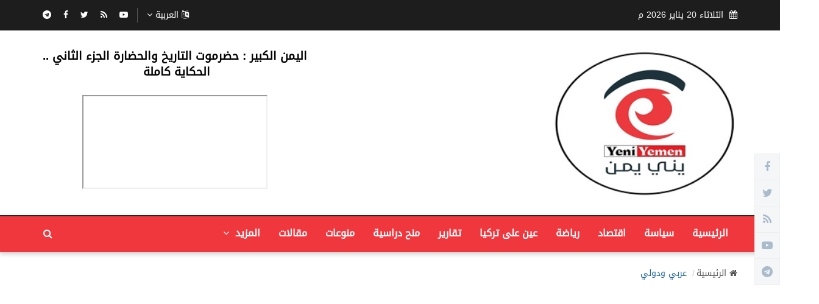

--- FILE ---
content_type: text/html; charset=utf-8
request_url: https://yeniyemen.net/p-239131
body_size: 13993
content:
<!DOCTYPE html>




<html xmlns="http://www.w3.org/1999/xhtml"  dir="rtl" lang="ar">
 <head><meta charset="utf-8" /><meta http-equiv="X-UA-Compatible" content="IE=edge" /><meta name="viewport" content="width=device-width, initial-scale=1" /><meta http-equiv="content-language" content="ar" /><meta http-equiv="content-script-type" content="text/javascript" /><meta http-equiv="Content-Type" content="text/html;charset=utf-8" /><meta name="author" content="موقع يني يمن الإخباري" /><meta property="article:author" content="موقع يني يمن الإخباري" /><meta property="og:site_name" content=" يني يمن" /><meta property="og:type" content="article" /><meta name="viewport" content="width=device-width" /><meta content="text/html; charset=UTF-8" http-equiv="Content-Type" /><meta name="viewport" content="width=device-width" /><meta name="viewport" content="width=device-width, initial-scale=1, maximum-scale=1" /><meta name="revisit-after" content="1 hours" /><meta name="dcterms.dateCopyrighted" content="2021" /><meta name="dcterms.rightsHolder" content="جميع الحقوق محفوظـه لموقع يني يمن الإخباري  " /><meta name="robots" content="all" /><meta http-equiv="X-UA-Compatible" content="IE=edge" /><meta name="viewport" content="width=device-width, initial-scale=1" /><meta name="google-adsense-account" content="ca-pub-3549727635990789" /><meta name="google-site-verification" content="XqznndhMa-wglDk1cA_Kz8dUCdgTvLw2l8lfkP04Jm8" /><title>
	شرد آلاف المسلمين.. تحقيق رسمي يكشف "عمل تخريبي" وراء حريق أكبر مخيم للروهنغيا ببنغلاديش - يني يمن © 2025 م
</title><link rel="icon" href="ico.ico" type="image/ico" /><link rel="stylesheet" href="css/font-awesome.min.css" /><link rel="stylesheet" href="css/bootstrap.min.css" /><link rel="stylesheet" href="css/fontawesome-stars-o.min.css" /><link rel="stylesheet" href="style.css" /><link rel="stylesheet" href="css/responsive-style.css" /><link id="ctl00_changeColorScheme" rel="stylesheet" href="css/colors/theme-color-1.css" /><link rel="stylesheet" href="css/font-awesome-rtl.css" /><link rel="stylesheet" href="css/bootstrap-rtl.min.css" /><link rel="stylesheet" href="css/rtl-style.css" /><link rel="stylesheet" href="css/custom.css" /><link rel="stylesheet" href="css/ionicons.css" />
    <!--[if lt IE 9]> <script src="https://oss.maxcdn.com/libs/html5shiv/3.7.0/html5shiv.js"></script> <script src="https://oss.maxcdn.com/libs/respond.js/1.4.2/respond.min.js"></script><![endif]-->




    <!-- custom styles -->
    
    <!-- owl carousel styles-->
    <link rel="stylesheet" href="css/hrf/owl.carousel.css" /><link rel="stylesheet" href="css/hrf/owl.carousel.min.css" /><link rel="stylesheet" href="css/hrf/owl.theme.default.min.css" />


    <!-- Google tag (gtag.js) -->
<script async src="https://www.googletagmanager.com/gtag/js?id=G-4H4FY85HZX"></script>
<script>
    window.dataLayer = window.dataLayer || [];
    function gtag() { dataLayer.push(arguments); }
    gtag('js', new Date());

    gtag('config', 'G-4H4FY85HZX');
</script>




    
    <link href="css/print.css" rel="stylesheet" media="print" type="text/css" />
    <script>(function (d, s, id) {
    var js, fjs = d.getElementsByTagName(s)[0];
    if (d.getElementById(id)) return;
    js = d.createElement(s); js.id = id;
    js.src = "//connect.facebook.net/ar_AR/sdk.js#xfbml=1&version=v2.10";
    fjs.parentNode.insertBefore(js, fjs);
}(document, 'script', 'facebook-jssdk'));</script>


   


  

<meta name="title" content="شرد آلاف المسلمين.. تحقيق رسمي يكشف &quot;عمل تخريبي&quot; وراء حريق أكبر مخيم للروهنغيا ببنغلاديش" /><meta name="description" content="كشف تحقيق رسمي أن الحريق الأخير، الذي شرد آلاف مسلمي الروهنغيا في الساحل الجنوبي الشرقي لبنغلاديش، كان &amp;quot;عملاً تخريبيًا&amp;quot;.وأصاب الحريق في 5 مارس/ آذار الجاري المعسكر 11 في منطقة كوكس بازار الحدودية التي تستضيف أكثر من مليون لاجئ من الروهنغيا المسلمين الذين فروا من القمع العسكري في ميانمار عا" /><meta name="revisit-after" content="7 days" /><meta itemprop="name" content="شرد آلاف المسلمين.. تحقيق رسمي يكشف &quot;عمل تخريبي&quot; وراء حريق أكبر مخيم للروهنغيا ببنغلاديش" /><meta itemprop="description" content="كشف تحقيق رسمي أن الحريق الأخير، الذي شرد آلاف مسلمي الروهنغيا في الساحل الجنوبي الشرقي لبنغلاديش، كان &amp;quot;عملاً تخريبيًا&amp;quot;.وأصاب الحريق في 5 مارس/ آذار الجاري المعسكر 11 في منطقة كوكس بازار الحدودية التي تستضيف أكثر من مليون لاجئ من الروهنغيا المسلمين الذين فروا من القمع العسكري في ميانمار عا" /><meta itemprop="image" content="https://www.yeniyemen.net/UploadControl/UploadImages_News/picture/2023/03/A3T_14_03_2023_11_52_49.webp" /><meta property="og:url" content="https://www.yeniyemen.net/p-239131" /><meta property="og:type" content="website" /><meta property="og:title" content="شرد آلاف المسلمين.. تحقيق رسمي يكشف &quot;عمل تخريبي&quot; وراء حريق أكبر مخيم للروهنغيا ببنغلاديش" /><meta property="og:description" content="كشف تحقيق رسمي أن الحريق الأخير، الذي شرد آلاف مسلمي الروهنغيا في الساحل الجنوبي الشرقي لبنغلاديش، كان &amp;quot;عملاً تخريبيًا&amp;quot;.وأصاب الحريق في 5 مارس/ آذار الجاري المعسكر 11 في منطقة كوكس بازار الحدودية التي تستضيف أكثر من مليون لاجئ من الروهنغيا المسلمين الذين فروا من القمع العسكري في ميانمار عا" /><meta property="og:image" content="https://www.yeniyemen.net/UploadControl/UploadImages_News/picture/2023/03/A3T_14_03_2023_11_52_49.webp" /><meta name="twitter:card" content="summary_large_image" /><meta name="twitter:title" content="شرد آلاف المسلمين.. تحقيق رسمي يكشف &quot;عمل تخريبي&quot; وراء حريق أكبر مخيم للروهنغيا ببنغلاديش" /><meta name="twitter:description" content="كشف تحقيق رسمي أن الحريق الأخير، الذي شرد آلاف مسلمي الروهنغيا في الساحل الجنوبي الشرقي لبنغلاديش، كان &amp;quot;عملاً تخريبيًا&amp;quot;.وأصاب الحريق في 5 مارس/ آذار الجاري المعسكر 11 في منطقة كوكس بازار الحدودية التي تستضيف أكثر من مليون لاجئ من الروهنغيا المسلمين الذين فروا من القمع العسكري في ميانمار عا" /><meta name="twitter:image" content="https://www.yeniyemen.net/UploadControl/UploadImages_News/picture/2023/03/A3T_14_03_2023_11_52_49.webp" /><meta property="article:tag" content="شرد" /><meta property="article:tag" content="آلاف" /><meta property="article:tag" content="المسلمين.." /><meta property="article:tag" content="تحقيق" /><meta property="article:tag" content="رسمي" /><meta property="article:tag" content="يكشف" /><meta property="article:tag" content="&quot;عمل" /><meta property="article:tag" content="تخريبي&quot;" /><meta property="article:tag" content="وراء" /><meta property="article:tag" content="حريق" /><meta property="article:tag" content="أكبر" /><meta property="article:tag" content="مخيم" /><meta property="article:tag" content="للروهنغيا" /><meta property="article:tag" content="ببنغلاديش" /><meta property="article:tag" content="حريق مخيم" /><meta property="article:tag" content="الروهينغا" /><meta property="article:tag" content="بنلغاديش" /><meta property="article:tag" content="تحقيق" /><meta property="article:tag" content="مخيم المسلمين" /><meta name="article:section" content="عربي ودولي" /></head>
<body>
    




    <div class="wrapper">

        

<header class="header--section header--style-1">
    <div class="header--topbar bg--color-2">
        <div class="container">
            <div class="float--left float--xs-none text-xs-center">
                <ul class="header--topbar-info nav">
                    
                    <li><i class="fa fm fa-calendar"></i>

                        <script language="JavaScript">
                            var fixd;

                            function isGregLeapYear(year) {
                                return year % 4 == 0 && year % 100 != 0 || year % 400 == 0;
                            }


                            function gregToFixed(year, month, day) {
                                var a = Math.floor((year - 1) / 4);
                                var b = Math.floor((year - 1) / 100);
                                var c = Math.floor((year - 1) / 400);
                                var d = Math.floor((367 * month - 362) / 12);

                                if (month <= 2)
                                    e = 0;
                                else if (month > 2 && isGregLeapYear(year))
                                    e = -1;
                                else
                                    e = -2;

                                return 1 - 1 + 365 * (year - 1) + a - b + c + d + e + day;
                            }

                            function Hijri(year, month, day) {
                                this.year = year;
                                this.month = month;
                                this.day = day;
                                this.toFixed = hijriToFixed;
                                this.toString = hijriToString;
                            }

                            function hijriToFixed() {
                                return this.day + Math.ceil(29.5 * (this.month - 1)) + (this.year - 1) * 354 +
                                Math.floor((3 + 11 * this.year) / 30) + 227015 - 1;
                            }

                            function hijriToString() {
                                var months = new Array("محرم", "صفر", "ربيع أول", "ربيع ثانى", "جمادى أول", "جمادى ثانى", "رجب", "شعبان", "رمضان", "شوال", "ذو القعدة", "ذو الحجة");
                                return this.day + " " + months[this.month - 1] + " " + this.year;
                            }

                            function fixedToHijri(f) {
                                var i = new Hijri(1100, 1, 1);
                                i.year = Math.floor((30 * (f - 227015) + 10646) / 10631);
                                var i2 = new Hijri(i.year, 1, 1);
                                var m = Math.ceil((f - 29 - i2.toFixed()) / 29.5) + 1;
                                i.month = Math.min(m, 12);
                                i2.year = i.year;
                                i2.month = i.month;
                                i2.day = 1;
                                i.day = f - i2.toFixed() + 1;
                                return i;
                            }

                            var tod = new Date();
                            var weekday = new Array("الأحد", "الإثنين", "الثلاثاء", "الأربعاء", "الخميس", "الجمعة", "السبت");
                            var monthname = new Array("يناير", "فبراير", "مارس", "إبريل", "مايو", "يونيو", "يوليو", "أغسطس", "سبتمبر", "أكتوبر", "نوفمبر", "ديسمبر");

                            var y = tod.getFullYear();
                            var m = tod.getMonth();
                            var d = tod.getDate();
                            var dow = tod.getDay();
                            document.write(weekday[dow] + " " + d + " " + monthname[m] + " " + y);
                            m++;
                            fixd = gregToFixed(y, m, d);
                            //var h = new Hijri(1421, 11, 28);
                            //h = fixedToHijri(fixd);
                            h = "";
                            //document.write(" ميلادي - " + h.toString() + " هجري &nbsp;");
                            document.write(" م  " + h.toString());

                        </script>


                    </li>
                </ul>
            </div>
            <div class="float--right float--xs-none text-xs-center">
                <!--<ul class="header--topbar-action nav">
                            <li><a href="login-rtl.html"><i class="fa fm fa-user-o"></i>Login/Register</a></li>
                        </ul>-->
                <ul class="header--topbar-lang nav">
                    <li class="dropdown">
                        <a href="/en" class="dropdown-toggle" data-toggle="dropdown"><i class="fa fm fa-language"></i>العربية<i class="fa flm fa-angle-down"></i></a>
                        <ul class="dropdown-menu">
                            <li><a href="/en">English</a></li>
                            <li><a href="/tr">Türkçe</a></li>

                        </ul>
                    </li>
                </ul>
                
                <ul class="header--topbar-social nav">
                    <li><a href="https://t.me/yeniyemennet" id="ctl00_ctl73_linkTelgrm"><i class="fa fa-telegram"></i></a></li>
                    <li><a href="https://www.facebook.com/YeniYemenAr/" id="ctl00_ctl73_linkFB"><i class="fa fa-facebook"></i></a></li>
                    <li><a href="https://twitter.com/YeniYemenmediaa" id="ctl00_ctl73_linkTwiter"><i class="fa fa-twitter"></i></a></li>
                    
                    <li><a href="RSSLink"><i class="fa fa-rss"></i></a></li>
                    <li><a href="https://www.youtube.com/channel/UCnWh3k1DNE6ESxIaC28D6lg" id="ctl00_ctl73_linkYT"><i class="fa fa-youtube-play"></i></a></li>
                </ul>
            </div>
        </div>
    </div>
    <div class="header--mainbar">
        <div class="container">
            <div class="header--logo float--left float--sm-none text-sm-center">
                <h1 class="h1"><a href="Home" class="btn-link">
                    <img src="UploadControl/PNR99.png" alt="Logo">
                    </a> </h1>
            </div>
            
            <div class="header--ad float--right float--sm-none">

                <div style="text-align: center;"><strong><span style="font-size: 14pt;">اليمن الكبير : حضرموت التاريخ والحضارة الجزء الثاني ..<br /> الحكاية كاملة&nbsp;</span></strong><br /><br /><iframe src="https://www.youtube.com/embed/Ykl_VF3NvHk"></iframe> </div>

            </div>
        </div>
    </div>
    <!--data-trigger="sticky"-->
    <div class="header--navbar navbar bd--color-1 bg--color-1">
        <div class="container">
            <div class="navbar-header">
                <button type="button" class="navbar-toggle collapsed" data-toggle="collapse" data-target="#headerNav" aria-expanded="false" aria-controls="headerNav"><span class="sr-only">Toggle Navigation</span> <span class="icon-bar"></span><span class="icon-bar"></span><span class="icon-bar"></span></button>
            </div>
            <div id="headerNav" class="navbar-collapse collapse float--left">




                 <ul  class='header--menu-links nav navbar-nav' data-trigger='hoverIntent' > <li>  <a  target='_self'  href='home'>الرئيسية</a></li> <li>  <a  target='_self'  href='news'>سياسة</a></li> <li>  <a  target='_self'  href='economie'>اقتصاد</a></li> <li>  <a  target='_self'  href='sprt'>رياضة</a></li> <li>  <a  target='_self'  href='eye_on_turkey'>عين على تركيا</a></li> <li>  <a  target='_self'  href='reprts'>تقارير</a></li> <li>  <a  target='_self'  href='Scholarships'>منح دراسية</a></li> <li>  <a  target='_self'  href='Mix'>منوعات</a></li> <li>  <a  target='_self'  href='articles'>مقالات</a></li> <li  class='dropdown'> <a  class='dropdown-toggle' data-toggle='dropdown' target='_self' href='#' >المزيد <i class='fa flm fa-angle-down'></i> </a> <ul class='dropdown-menu'> <li><a target='_self'  href='international'> عربي ودولي</a></li> <li  class='dropdown' ><a class='dropdown-toggle' data-toggle='dropdown' target='_self' href='#'>  ملفات  <i class='fa flm fa-angle-right'></i>  </a> <ul class='dropdown-menu' > <li><a target='_self'  href='search.aspx?type=files&no=202945'>التحالف العربي في اليمن</a></li> <li><a target='_self'  href='search.aspx?type=files&no=202946'>جـمـاعـة الـحـوثـي</a></li> <li><a target='_self'  href='search.aspx?type=files&no=202947'>المجلس الانتقالي المدعوم إماراتيا</a></li> <li><a target='_self'  href='search.aspx?type=files&no=203958'>الحـكــومة الـشـرعـيـة</a></li>  </ul></li> <li><a target='_self'  href='infgraph'> إنفوغرافيك</a></li> <li  class='dropdown' ><a class='dropdown-toggle' data-toggle='dropdown' target='_self' href='#'>  حديث الصحافة <i class='fa flm fa-angle-right'></i>  </a> <ul class='dropdown-menu' > <li><a target='_self'  href='Turkish_Press'>الصحافة التركية</a></li> <li><a target='_self'  href='International_Press'>الصحافة الدولية</a></li> <li><a target='_self'  href='Arab_Press'>الصحافة العربية</a></li> <li><a target='_self'  href='Press-translations'>ترجمات صحفية</a></li>  </ul></li> <li><a target='_self'  href='Diaspora'> اليمنيون في المهجر</a></li> <li><a target='_self'  href='culture'> ثقافة وعلوم</a></li> <li><a target='_self'  href='research_ar'> دراسات وبحوث</a></li> <li><a target='_self'  href='twitter'> تويتر</a></li>  </ul></li>  </ul>

            </div>
            <form class="header--search-form float--right">
                <input type="search" class="header--search-control form-control" name="search" placeholder="ما تريد البحث عنه ..." required>
                <button type="submit" class="header--search-btn btn"><i class="header--search-icon fa fa-search"></i></button>
            </form>
        </div>
    </div>
</header>

<div id="ctl00_ctl73_BreakingNews">

</div>

<div class="news--ticker">
    <div class="container">
        
        <div class="news-updates--list col-xs-12 col-md-12" data-marquee="true">



            <ul class="nav">
                <li> <h3 class='h3'> <img  style=' float: right; padding: 17px 0 0 8px; width: 30px;height: 37px;'  src='UploadControl/logo1.png'  /><a href='p-292092'> أسر ضحايا في تعز تطالب بتسليم متهمين فارين إلى قوات طارق صالح </a>  </h3> </li> <li> <h3 class='h3'> <img  style=' float: right; padding: 17px 0 0 8px; width: 30px;height: 37px;'  src='UploadControl/logo1.png'  /><a href='p-291729'> رحيل الدكتور محمد الظاهري في إسطنبول بعد مسيرة أكاديمية حافلة </a>  </h3> </li> <li> <h3 class='h3'> <img  style=' float: right; padding: 17px 0 0 8px; width: 30px;height: 37px;'  src='UploadControl/logo1.png'  /><a href='p-289875'> معركة الجثمان : تهديد حوثي بدفن قسري لجثمان السامعي وأسرته ترد :”لا دفن دون إعدام القاتل” </a>  </h3> </li> <li> <h3 class='h3'> <img  style=' float: right; padding: 17px 0 0 8px; width: 30px;height: 37px;'  src='UploadControl/logo1.png'  /><a href='p-289439'> مواجهات قبلية دامية مع الحوثيين في الجوف إثر اقتحام وحرق منازل في اليتمة </a>  </h3> </li> <li> <h3 class='h3'> <img  style=' float: right; padding: 17px 0 0 8px; width: 30px;height: 37px;'  src='UploadControl/logo1.png'  /><a href='p-285291'> رئيسة اللجنة الوطنية للمرٲة  تشارك  في إطلاق إعلان القدس عاصمة للمرأة العربية </a>  </h3> </li> <li> <h3 class='h3'> <img  style=' float: right; padding: 17px 0 0 8px; width: 30px;height: 37px;'  src='UploadControl/logo1.png'  /><a href='p-284611'> تقارير: واشنطن قد تُطلق عملية برية في اليمن بمشاركة أمريكية سعودية مشتركة </a>  </h3> </li> <li> <h3 class='h3'> <img  style=' float: right; padding: 17px 0 0 8px; width: 30px;height: 37px;'  src='UploadControl/logo1.png'  /><a href='p-284073'> اسعارصرف العملات الأجنبية أمام الريال اليمني هل تغير شيء؟ </a>  </h3> </li> <li> <h3 class='h3'> <img  style=' float: right; padding: 17px 0 0 8px; width: 30px;height: 37px;'  src='UploadControl/logo1.png'  /><a href='p-281515'> الإدارة الأمريكية تخطط لإنهاء عملية "حامي الازدهار" وفرض عقوبات على الحوثيين </a>  </h3> </li> <li> <h3 class='h3'> <img  style=' float: right; padding: 17px 0 0 8px; width: 30px;height: 37px;'  src='UploadControl/logo1.png'  /><a href='p-280392'> الحكومة خارج التغطية ..انقطاع تام للكهرباء في عدن بسبب نفاد الوقود: أزمة إنسانية تهدد حياة المواطنين </a>  </h3> </li> <li> <h3 class='h3'> <img  style=' float: right; padding: 17px 0 0 8px; width: 30px;height: 37px;'  src='UploadControl/logo1.png'  /><a href='p-280317'> تظاهرة حاشدة في تعز احتفالًا بانتصار غزة وتأكيدًا على تنفيذ اتفاقاتها </a>  </h3> </li>  

            </ul>
        </div>
    </div>
</div>


        <div id="ctl00_form">
            




    <div id="fb-root"></div>



    <div class="main--breadcrumb">
        <div class="container">
            <ul class="breadcrumb">
                <li><a href="home" class="btn-link"><i class="fa fm fa-home"></i>الرئيسية </a></li>
                <li class="active"><a href="international" id="ctl00_ContentPlaceHolder1_dvNamePageTop" class="btn-link" title="عربي ودولي">عربي ودولي</a></li>
                
            </ul>
        </div>
    </div>
    <div class="main-content--section pbottom--30">
        <div class="container">
            <div class="row">
<script async src="https://pagead2.googlesyndication.com/pagead/js/adsbygoogle.js?client=ca-pub-3549727635990789"
     crossorigin="anonymous"></script>
<ins class="adsbygoogle"
     style="display:block; text-align:center;"
     data-ad-layout="in-article"
     data-ad-format="fluid"
     data-ad-client="ca-pub-3549727635990789"
     data-ad-slot="2305858198"></ins>
<script>
     (adsbygoogle = window.adsbygoogle || []).push({});
</script>

                <div class="main--content col-md-8" data-sticky-content="true">
                    <div class="sticky-content-inner">
                        <div class="post--item post--single post--title-largest pd--10-0">
                            <div class="post--info">

                                <div class="title">
                                    <h2 id="ctl00_ContentPlaceHolder1_TitlPost" class="h4">شرد آلاف المسلمين.. تحقيق رسمي يكشف &quot;عمل تخريبي&quot; وراء حريق أكبر مخيم للروهنغيا ببنغلاديش</h2>
                                </div>
                                <ul class="nav meta ptop--10">
                                    <li><a id="ctl00_ContentPlaceHolder1_slagPost">يني يمن - متابعات</a></li>
                                    <li><a href="#" id="ctl00_ContentPlaceHolder1_DatePost"><i class='fa fa-clock-o'></i>الثلاثاء  14  مارس ,2023   11:52 صباحاً</a></li>
                                    <li><span id="ctl00_ContentPlaceHolder1_viewsPost"><i class='fa fm fa-eye'></i>512</span></li>
                                    
                                </ul>

                            </div>

                            <div class="post--img">
                                <a href="#" class="thumb">
                                    
                                    <img src="UploadControl/UploadImages_News/picture/2023/03/A3T_14_03_2023_11_52_49.webp" id="ctl00_ContentPlaceHolder1_ImgPost" class="lazyload" data-sizes="auto" data-src="UploadControl/UploadImages_News/picture/2023/03/A3T_14_03_2023_11_52_49.webp" alt="شرد آلاف المسلمين.. تحقيق رسمي يكشف &quot;عمل تخريبي&quot; وراء حريق أكبر مخيم للروهنغيا ببنغلاديش" /></a>
                                
                                <div class="post--map">
                                    
                                    
                                </div>
                            </div>
                            <div class="post--cats">
                                <ul class="nav">
                                </ul>
                            </div>


                                  <script async src="https://pagead2.googlesyndication.com/pagead/js/adsbygoogle.js?client=ca-pub-8883041190091364"
     crossorigin="anonymous"></script>
<ins class="adsbygoogle"
     style="display:block; text-align:center;"
     data-ad-layout="in-article"
     data-ad-format="fluid"
     data-ad-client="ca-pub-8883041190091364"
     data-ad-slot="8013637022"></ins>
<script>
     (adsbygoogle = window.adsbygoogle || []).push({});
</script>

                            <div id="ctl00_ContentPlaceHolder1_ArtclPost" class="post--content"><p style="text-align: right; margin: 0pt 0pt 8pt; line-height: 1.07917;"><span style="font-family: &quot;Microsoft Sans Serif&quot;; font-size: 11pt;">كشف تحقيق رسمي أن الحريق الأخير، الذي شرد آلاف مسلمي الروهنغيا في الساحل الجنوبي الشرقي لبنغلاديش، كان &quot;عملاً تخريبيًا&quot;.</span></p><p style="text-align: right; margin: 0pt 0pt 8pt; line-height: 1.07917;"><span style="font-family: &quot;Microsoft Sans Serif&quot;; font-size: 11pt;">وأصاب الحريق في 5 مارس/ آذار الجاري المعسكر 11 في منطقة كوكس بازار الحدودية التي تستضيف أكثر من مليون لاجئ من الروهنغيا المسلمين الذين فروا من القمع العسكري في ميانمار عام 2017.</span></p><p style="text-align: right; margin: 0pt 0pt 8pt; line-height: 1.07917;"><span style="font-family: &quot;Microsoft Sans Serif&quot;; font-size: 11pt;">وقال &quot;أبو سفيان&quot;، الذي قاد لجنة حكومية مكونة من سبعة أعضاء حققت في الحادث، في مؤتمر صحفي الأحد، إن &quot;الروهنغيا الذين تحدثنا إليهم ادّعوا أنه كان تخريبًا مخططًا له مسبقاً&quot;.</span></p><p style="text-align: right; margin: 0pt 0pt 8pt; line-height: 1.07917;"><span style="font-family: &quot;Microsoft Sans Serif&quot;; font-size: 11pt;">وأجرى المحققون مقابلات مع 75 شخصًا، بينهم ما لا يقل عن 50 من الروهنغيا، الذين قالوا أن جماعة معادية للروهنغيا أضرمت النيران في الخيام.</span></p><p style="text-align: right; margin: 0pt 0pt 8pt; line-height: 1.07917;"><span style="font-family: &quot;Microsoft Sans Serif&quot;; font-size: 11pt;">وأضاف &quot;أبو سفيان&quot; أن بعض الناس في المخيمات منعوا اللاجئين من إخماد الحريق، وسمحوا للنيران بإحراق الملاجئ.</span></p><p style="text-align: right; margin: 0pt 0pt 8pt; line-height: 1.07917;"><span style="font-family: &quot;Microsoft Sans Serif&quot;; font-size: 11pt;">وبهذا الخصوص، قال محمد رضوان خان، ناشط حقوقي للاجئين في مخيم كوكس بازار ، للأناضول إن &quot;الحريق لم يكن عرضيًا ، ولكنه متعمد - أشعلته إحدى العصابات&quot;.</span></p></div>
                            <script async src="https://pagead2.googlesyndication.com/pagead/js/adsbygoogle.js?client=ca-pub-8883041190091364"
     crossorigin="anonymous"></script>
<!-- الإعلان الصوريّ -->
<ins class="adsbygoogle"
     style="display:block"
     data-ad-client="ca-pub-8883041190091364"
     data-ad-slot="5720029065"
     data-ad-format="auto"
     data-full-width-responsive="true"></ins>
<script>
     (adsbygoogle = window.adsbygoogle || []).push({});
</script>
                        </div>
                        <div class="ad--space pd--20-0-40">

                            <span style="font-size: 14pt;"><span><span>اليمن الكبير : حضرموت التاريخ والحضارة ..الحكاية كاملة</span></span></span><br /><br /><iframe src="https://www.youtube.com/embed/S--Kndz_EfA"></iframe>

                        </div>
                        <div class="ad--space pd--20-0-40">
                            <div id="jubnab55fd3bee1890b35e0499054f8ae4ef6">
                                <script type="text/javascript" data-cfasyn="false"
                                    async="true" src="https://app.jubnaadserve.com/api/widget/b55fd3bee1890b35e0499054f8ae4ef6"></script>
                            </div>

                            <amp-embed width="200" height="200"
                                type="jubna"
                                layout="responsive"
                                heights="(min-width:1907px) 39%, (min-width:1200px) 46%, (min-width:780px) 64%, (min-width:480px) 98%, (min-width:460px) 167%, 196%"
                                data-wid="b55fd3bee1890b35e0499054f8ae4ef6"
                                data-pid="15637">
<div overflow></div>
</amp-embed>

                        </div>

                        <div id="ctl00_ContentPlaceHolder1_tagsmetaDiv" class="post--tags">  <ul class='nav' > <li><span><i class='fa fa-tags'></i></span></li>   <li><a href='search.aspx?tag=حريق مخيم'>#حريق مخيم</a></li>  <li><a href='search.aspx?tag=الروهينغا'>#الروهينغا</a></li>  <li><a href='search.aspx?tag=بنلغاديش'>#بنلغاديش</a></li>  <li><a href='search.aspx?tag=تحقيق'>#تحقيق</a></li>  <li><a href='search.aspx?tag=مخيم المسلمين'>#مخيم المسلمين</a></li></ul></div>
                        <div class="post--social pbottom--30">
                            <span class="title"><i class="fa fa-share-alt"></i></span>
                            <div class="social--widget style--4">

                                <!-- Go to www.addthis.com/dashboard to customize your tools -->
                                <script type="text/javascript" src="//s7.addthis.com/js/300/addthis_widget.js#pubid=ra-4f1c21534a9abf1e"></script>
                                <div class="addthis_inline_share_toolbox"></div>
                                <ul class="nav">


                                    
                                </ul>
                            </div>
                        </div>



                        



                        
                        <div class="post--related ptop--30">
                            <div class="post--items-title" data-ajax="tab">
                                <h2 class="h4">أقراء أيضاً</h2>
                                <div class="nav"><a href="#" class="prev btn-link" data-ajax-action="load_prev_related_posts"><i class="fa fa-long-arrow-left"></i></a><span class="divider">/</span> <a href="#" class="next btn-link" data-ajax-action="load_next_related_posts"><i class="fa fa-long-arrow-right"></i></a></div>
                            </div>
                            <div class="post--items post--items-2" data-ajax-content="outer">
                                <ul id="ctl00_ContentPlaceHolder1_LastNews" class="nav row" data-ajax-content="inner"><li class='col-sm-6 pbottom--30'><div class='post--item post--layout-1 '><div class='post--img'><a href='p-292678' class='thumb'><img style=' height: 230px; ' class='lazyload'  data-sizes='auto' data-src='UploadControl/UploadImages_News/picture/2025/12/A12T_20_12_2025_07_43_37.webp' src='UploadControl/UploadImages_News/picture/2025/12/A12T_20_12_2025_07_43_37.webp'  alt='دشن حسابه على ‘‘إكس’’..من جبل قاسيون .. الرئيس الشرع يعلن رفع عقوبات «قيصر»  وبداية مرحلة إعادة الإعمار'></a>   <div class='post--info'><ul class='nav meta'><li><a href='#'>يني يمن - متابعات</a></li><li> 20 ديسمبر ,2025  07:43 مساءً  </li></ul><div class='title'><h3 class='h4'><a href='p-292678' class='btn-link'>  دشن حسابه على ‘‘إكس’’..من جبل قاسيون .. الرئيس الشرع يعلن رفع عقوبات «قيصر»  وبداية مرحلة إعادة الإعمار </a></h3></div></div></div>   <div class='post--content'><p> في أول ظهور رسمي له على منصات التواصل الاجتماعي، أعلن الرئيس السوري أحمد الشرع، عبر مقطع فيديو مصوّر من على سفح جبل قاسيون في دمشق، رفع العقوبات الدولية المفروضة على سوريا بموجب قا...</p></div> </div></li><li class='col-sm-6 pbottom--30'><div class='post--item post--layout-1 '><div class='post--img'><a href='p-292014' class='thumb'><img style=' height: 230px; ' class='lazyload'  data-sizes='auto' data-src='UploadControl/UploadImages_News/picture/2025/10/A10T_31_10_2025_01_22_57.webp' src='UploadControl/UploadImages_News/picture/2025/10/A10T_31_10_2025_01_22_57.webp'  alt='أعضاء مجلس الشيوخ الأمريكي يدعون لتصنيف قوات الدعم السريع كمنظمة إرهابية'></a>   <div class='post--info'><ul class='nav meta'><li><a href='#'>يني يمن - متابعات</a></li><li> 31 أكتوبر ,2025  01:22 صباحاً </li></ul><div class='title'><h3 class='h4'><a href='p-292014' class='btn-link'>  أعضاء مجلس الشيوخ الأمريكي يدعون لتصنيف قوات الدعم السريع كمنظمة إرهابية </a></h3></div></div></div>   <div class='post--content'><p> أعضاء مجلس الشيوخ الأمريكي يدعون لتصنيف قوات الدعم السريع كمنظمة إرهابية...</p></div> </div></li></ul>
                                <div class="preloader bg--color-0--b" data-preloader="1">
                                    <div class="preloader--inner"></div>
                                </div>
                            </div>
                        </div>
                        <div class="comment--list pd--30-0">
                            <div class="post--items-title">
                                <h2 class="h4">التعليقات</h2>
                                <i class="icon fa fa-comments-o"></i>
                            </div>
                            <div>
                                <div id="ctl00_ContentPlaceHolder1_likeBtnFB"><div class='fb-like' data-href='https://www.yeniyemen.net/p-239131' data-layout='button_count' data-action='like' data-show-faces='false' data-share='true'></div></div>
                                <div id="ctl00_ContentPlaceHolder1_commentsFB"><div class='fb-comments' data-href='https://www.yeniyemen.net/p-239131' data-numposts='5' data-colorscheme='light' data-width='100%'></div></div>
                            </div>


                        </div>

                    </div>
                </div>

                
                




<div class="main--sidebar col-md-4 ptop--30 pbottom--30" data-sticky-content="true">
    <div class="sticky-content-inner">
        <div class="widget">
            <div class="ad--widget">


                 <img src='img/ads-img/ad-300x250-2.jpg' />

                
            </div>
        </div>
        
<div class="widget hidden">
    <div class="widget--title">
        <h2 class="h4">ابق على اتصال معنا</h2>
        <i class="icon fa fa-share-alt"></i>
    </div>

     
    <div class="social--widget style--7">
        <ul class="nav row">
            <li class="col-md-6 col-sm-12 col-xs-6 col-xxs-12 facebook"><a href="https://www.facebook.com/YeniYemenAr/" id="ctl00_ContentPlaceHolder1_ctl00_ctl01_linkFB" target="_blank"><i class="fa fa-facebook"></i><span>فيس بوك</span> </a></li>
            <li class="col-md-6 col-sm-12 col-xs-6 col-xxs-12 twitter"><a href="https://twitter.com/YeniYemenmediaa" id="ctl00_ContentPlaceHolder1_ctl00_ctl01_linkTwiter" target="_blank"><i class="fa fa-twitter"></i><span>تويتر</span> </a></li>
            <li class="col-md-6 col-sm-12 col-xs-6 col-xxs-12 youtube"><a href="https://www.youtube.com/channel/UCnWh3k1DNE6ESxIaC28D6lg" id="ctl00_ContentPlaceHolder1_ctl00_ctl01_linkYT" target="_blank"><i class="fa fa-youtube-play"></i><span>يوتيوب</span> </a></li>
            <li class="col-md-6 col-sm-12 col-xs-6 col-xxs-12 rss"><a href="../rsslink"><i class="fa fa-rss"></i><span>RSS</span> </a></li>
        
                
        </ul>
    </div>
</div>


        

        


        


        
        
<div class="widget">
    <div class="widget--title">
        <h2 class="h4">أخبار مميزة</h2>
        <i class="icon fa fa-newspaper-o"></i>
    </div>
    <div class="list--widget list--widget-1">
        <div class="list--widget-nav" data-ajax="tab">


            <ul class="nav nav-justified">

                 


                <li class="tablinks" onclick="openCity(event, 'Tab1')" ><a>أخبار مميزة</a></li>
                <li class="tablinks" onclick="openCity(event, 'Tab2')" id="defaultOpen"><a>يُشاهد الآن</a></li>
                <li class="tablinks" onclick="openCity(event, 'Tab3')"><a>الأكثر قراءة</a></li>


            </ul>
        </div>



        <div class="post--items post--items-3" data-ajax-content="outer">




            <div id="Tab1" class="tabcontent">
                <ul class="nav" data-ajax-content="inner">


                    <li><div class='post--item post--layout-3'><div class='post--img'><a href='p-285522' class='thumb'><img src='UploadControl/UploadImages_News/Thumbnail/2025/05/A5T_05_05_2025_09_59_25.webp' alt='من الراتب إلى الخُمس: كيف غيّر الحوثيون مفهوم الدولة والمواطنة؟'></a>  <div class='post--info'><div class='title'><h3 class='h4'><a href='p-285522' class='btn-link'>  من الراتب إلى الخُمس: كيف غيّر الحوثيون مفهوم الدولة والمواطنة؟ </a></h3></div></div></div></div></li>   <li><div class='post--item post--layout-3'><div class='post--img'><a href='p-284123' class='thumb'><img src='UploadControl/UploadImages_News/Thumbnail/2025/03/A3T_05_03_2025_10_49_36.webp' alt='محاكمات ناقصة وعدالة تائهة ..ملف اغتيالات عدن أمام القضاء لم تطل الرؤوس بعد (تقرير خاص)'></a>  <div class='post--info'><div class='title'><h3 class='h4'><a href='p-284123' class='btn-link'>  محاكمات ناقصة وعدالة تائهة ..ملف اغتيالات عدن أمام القضاء لم تطل الرؤوس بعد (تقرير خاص) </a></h3></div></div></div></div></li>   <li><div class='post--item post--layout-3'><div class='post--img'><a href='p-280383' class='thumb'><img src='UploadControl/UploadImages_News/Thumbnail/2025/01/A1T_27_01_2025_12_31_33.webp' alt='هيئة المنح التركية تفتح أبوابها للطلاب.. سكن وراتب شهري ومزايا عديدة'></a>  <div class='post--info'><div class='title'><h3 class='h4'><a href='p-280383' class='btn-link'>  هيئة المنح التركية تفتح أبوابها للطلاب.. سكن وراتب شهري ومزايا عديدة </a></h3></div></div></div></div></li>   <li><div class='post--item post--layout-3'><div class='post--img'><a href='p-280164' class='thumb'><img src='UploadControl/UploadImages_News/Thumbnail/2025/01/A1T_19_01_2025_07_46_15.webp' alt='فضيحة جديدة.. شركة في عدن تسعى لطباعة عملات نقدية يمنية في اندونيسيا'></a>  <div class='post--info'><div class='title'><h3 class='h4'><a href='p-280164' class='btn-link'>  فضيحة جديدة.. شركة في عدن تسعى لطباعة عملات نقدية يمنية في اندونيسيا </a></h3></div></div></div></div></li>   

                     
                </ul>
            </div>

            <div id="Tab2" class="tabcontent">
                <ul class="nav" data-ajax-content="inner">
                     
                    <li><div class='post--item post--layout-3 '><div class='post--img'><a href='p-294135' class='thumb'><img src='UploadControl/UploadImages_News/Thumbnail/2026/01/A1T_17_01_2026_08_52_25.webp' alt='فتحي بن لزرق يفتح ملف فساد قيادات المجلس الانتقالي المنحل: جبايات بمليارات الريالات وتهريب أموال وانهيار العملة'></a>  <div class='post--info'> <div class='title'><h3 class='h4'><a href='p-294135' class='btn-link'>  فتحي بن لزرق يفتح ملف فساد قيادات المجلس الانتقالي المنحل: جبايات بمليارات الريالات وتهريب أموال وانهيار العملة </a></h3></div></div></div></div></li>   <li><div class='post--item post--layout-3 '><div class='post--img'><a href='p-294174' class='thumb'><img src='UploadControl/UploadImages_News/Thumbnail/2026/01/A1T_20_01_2026_10_59_46.webp' alt='الشرطة العسكرية في تعز تضبط عنصرًا حوثيًا مرتبطًا بخلايا نائمة في منطقة يفرس'></a>  <div class='post--info'> <div class='title'><h3 class='h4'><a href='p-294174' class='btn-link'>  الشرطة العسكرية في تعز تضبط عنصرًا حوثيًا مرتبطًا بخلايا نائمة في منطقة يفرس </a></h3></div></div></div></div></li>   <li><div class='post--item post--layout-3 '><div class='post--img'><a href='p-294155' class='thumb'><img src='UploadControl/UploadImages_News/Thumbnail/2026/01/A1T_20_01_2026_12_26_25.webp' alt='تغيير مسمى قوات الحزام الأمني إلى «قوات الأمن الوطني» وإسقاط علم الجنوب من الشعار الرسمي'></a>  <div class='post--info'> <div class='title'><h3 class='h4'><a href='p-294155' class='btn-link'>  تغيير مسمى قوات الحزام الأمني إلى «قوات الأمن الوطني» وإسقاط علم الجنوب من الشعار الرسمي </a></h3></div></div></div></div></li>   <li><div class='post--item post--layout-3 '><div class='post--img'><a href='p-294160' class='thumb'><img src='UploadControl/UploadImages_News/Thumbnail/2026/01/A1T_20_01_2026_03_31_23.webp' alt='هل عدن جمهورية؟..تساؤلات في عدن حول غياب صورة رئيس مجلس القيادة الرئاسي من مرافق رسمية'></a>  <div class='post--info'> <div class='title'><h3 class='h4'><a href='p-294160' class='btn-link'>  هل عدن جمهورية؟..تساؤلات في عدن حول غياب صورة رئيس مجلس القيادة الرئاسي من مرافق رسمية </a></h3></div></div></div></div></li>   

                     
                </ul>
            </div>

            <div id="Tab3" class="tabcontent">
                <ul class="nav" data-ajax-content="inner">
                    <li><div class='post--item post--layout-3 '><div class='post--img'><a href='p-293113' class='thumb'><img src='UploadControl/UploadImages_News/Thumbnail/2026/01/A1T_15_01_2026_07_17_35.webp' alt='في مجلس الأمن:: الإمارات تعلن غن موقف جديد بشأن اليمن'></a>  <div class='post--info'> <div class='title'><h3 class='h4'><a href='p-293113' class='btn-link'>  في مجلس الأمن:: الإمارات تعلن غن موقف جديد بشأن اليمن </a></h3></div></div></div></div></li>   <li><div class='post--item post--layout-3 '><div class='post--img'><a href='p-294163' class='thumb'><img src='UploadControl/UploadImages_News/Thumbnail/2026/01/A1T_20_01_2026_04_13_08.webp' alt='حذف مفاجئ يربك المشهد الجنوبي.. الزُبيدي يتراجع عن «الإعلان الدستوري» وسط ضغوط سياسية وقضائية'></a>  <div class='post--info'> <div class='title'><h3 class='h4'><a href='p-294163' class='btn-link'>  حذف مفاجئ يربك المشهد الجنوبي.. الزُبيدي يتراجع عن «الإعلان الدستوري» وسط ضغوط سياسية وقضائية </a></h3></div></div></div></div></li>   <li><div class='post--item post--layout-3 '><div class='post--img'><a href='p-294135' class='thumb'><img src='UploadControl/UploadImages_News/Thumbnail/2026/01/A1T_17_01_2026_08_52_25.webp' alt='فتحي بن لزرق يفتح ملف فساد قيادات المجلس الانتقالي المنحل: جبايات بمليارات الريالات وتهريب أموال وانهيار العملة'></a>  <div class='post--info'> <div class='title'><h3 class='h4'><a href='p-294135' class='btn-link'>  فتحي بن لزرق يفتح ملف فساد قيادات المجلس الانتقالي المنحل: جبايات بمليارات الريالات وتهريب أموال وانهيار العملة </a></h3></div></div></div></div></li>   <li><div class='post--item post--layout-3 '><div class='post--img'><a href='p-294130' class='thumb'><img src='UploadControl/UploadImages_News/Thumbnail/2026/01/A1T_17_01_2026_06_41_32.webp' alt='عاجل : 76 مرشحًا يتنافسون على 24 حقيبة وزارية في الحكومة المرتقبة برئاسة شائع الزنداني'></a>  <div class='post--info'> <div class='title'><h3 class='h4'><a href='p-294130' class='btn-link'>  عاجل : 76 مرشحًا يتنافسون على 24 حقيبة وزارية في الحكومة المرتقبة برئاسة شائع الزنداني </a></h3></div></div></div></div></li>   

                     
                </ul>
            </div>


            <div class="preloader bg--color-0--b" data-preloader="1">
                <div class="preloader--inner"></div>
            </div>
        </div>
    </div>
</div>

        
        <div class="widget">
            <div class="widget--title">
                <h2 class="h4">مساحة اعلانية</h2>
                <i class="icon fa fa-bullhorn"></i>
            </div>
            <div class="ad--widget">
                
                <div style="text-align: center;"><strong><span style="font-size: 14pt;">اليمن الكبير || “سقطرى جزيرة الدهشة”</span></strong><br /><br /><iframe src="https://www.youtube.com/embed/MUiqCut_rPY"></iframe> </div>

            </div>
        </div>


        <div class="widget">
            <div class="ad--widget">
                <div class="row">
                    <div class="col-sm-6">

                        <iframe src="https://www.youtube.com/embed/lS_kp9A33wk"></iframe>

                    </div>
                    <div class="col-sm-6">
                        <div style="text-align: center;"><iframe src="https://www.youtube.com/embed/zW8gBHfq4Jk"></iframe></div><br /><br /> <h1 style="margin: 0px; border: 0px; background: #ffffff; word-break: break-word; font-family: Roboto, Arial, sans-serif; line-height: 2.8rem; overflow: hidden; max-height: 5.6rem; -webkit-line-clamp: 2; display: -webkit-box; -webkit-box-orient: vertical; text-overflow: ellipsis; color: #0f0f0f; text-decoration-color: initial; text-align: center;">وسيبقى نبض قلبي يمنيا</h1>

                    </div>
                </div>
            </div>
        </div>
        <div class="widget">
            <div class="widget--title" data-ajax="tab">
                <h2 class="h4">اراء وتحليلات</h2>
                <div class="nav"><a href="#" class="prev btn-link" data-ajax-action="load_prev_readers_opinion_widget"><i class="fa fa-long-arrow-left"></i></a><span class="divider">/</span> <a href="#" class="next btn-link" data-ajax-action="load_next_readers_opinion_widget"><i class="fa fa-long-arrow-right"></i></a></div>
            </div>
            <div class="list--widget list--widget-2" data-ajax-content="outer">
                <div class="post--items post--items-3">
                    <ul class="nav" data-ajax-content="inner">

                        <li><div class='post--item post--layout-3'><div class='post--img'><a href='p-293081' class='thumb'><img src='UploadControl/UploadImages_Writers/Thumbnail/A4T_26_04_2023_01_03_03.jpeg' alt='هل سيؤدي إنهاء فوضى الزبيدي والإنتقالي إلى طي ملف الحوثي؟'></a>  <div class='post--info'><div class='title'><h3 class='h4'><a href='p-293081' class='btn-link'>  هل سيؤدي إنهاء فوضى الزبيدي والإنتقالي إلى طي ملف الحوثي؟ </a></h3></div><ul class='nav meta'><li><a href='author-8309'>عبدالرزاق قاسم</a></li><li>  </li></ul> </div></div></div></li>   <li><div class='post--item post--layout-3'><div class='post--img'><a href='p-292747' class='thumb'><img src='UploadControl/UploadImages_Writers/Thumbnail/A12T_24_12_2025_12_21_20.jpg' alt='اتفاق مسقط يفتح نافذة أمل في ملف الأسرى وسط تساؤلات عن سياقه السياسي'></a>  <div class='post--info'><div class='title'><h3 class='h4'><a href='p-292747' class='btn-link'>  اتفاق مسقط يفتح نافذة أمل في ملف الأسرى وسط تساؤلات عن سياقه السياسي </a></h3></div><ul class='nav meta'><li><a href='author-12382'>مأرب الورد</a></li><li>  </li></ul> </div></div></div></li>   <li><div class='post--item post--layout-3'><div class='post--img'><a href='p-291822' class='thumb'><img src='UploadControl/UploadImages_Writers/Thumbnail/A10T_21_10_2025_06_31_31.jpg' alt='ادفن وجودك في أرض الخمول: طريق الخلاص من مآسي المسلمين'></a>  <div class='post--info'><div class='title'><h3 class='h4'><a href='p-291822' class='btn-link'>  ادفن وجودك في أرض الخمول: طريق الخلاص من مآسي المسلمين </a></h3></div><ul class='nav meta'><li><a href='author-12381'>حمزة قورقماز</a></li><li>  </li></ul> </div></div></div></li>   <li><div class='post--item post--layout-3'><div class='post--img'><a href='p-291649' class='thumb'><img src='UploadControl/UploadImages_Writers/Thumbnail/A6T_16_06_2025_03_21_58.jpg' alt='الحوثي وصناعة الصمت: كيف حوّل الجوع إلى جريمة والكلمة إلى تهمة'></a>  <div class='post--info'><div class='title'><h3 class='h4'><a href='p-291649' class='btn-link'>  الحوثي وصناعة الصمت: كيف حوّل الجوع إلى جريمة والكلمة إلى تهمة </a></h3></div><ul class='nav meta'><li><a href='author-12369'>شايع الحميري</a></li><li>  </li></ul> </div></div></div></li>   <li><div class='post--item post--layout-3'><div class='post--img'><a href='p-291332' class='thumb'><img src='UploadControl/UploadImages_Writers/Thumbnail/A12T_07_12_2020_02_13_28_89.jpg' alt='سأحدثكم عن الشيخ حمود المخلافي'></a>  <div class='post--info'><div class='title'><h3 class='h4'><a href='p-291332' class='btn-link'>  سأحدثكم عن الشيخ حمود المخلافي </a></h3></div><ul class='nav meta'><li><a href='author-4153'>ياسين التميمي</a></li><li>  </li></ul> </div></div></div></li>   <li><div class='post--item post--layout-3'><div class='post--img'><a href='p-291242' class='thumb'><img src='UploadControl/UploadImages_Writers/Thumbnail/A12T_07_12_2020_02_13_30_136.jpg' alt='21 سبتمبر.. انقلاب حوّل اليمن إلى ساحة حرب مفتوحة'></a>  <div class='post--info'><div class='title'><h3 class='h4'><a href='p-291242' class='btn-link'>  21 سبتمبر.. انقلاب حوّل اليمن إلى ساحة حرب مفتوحة </a></h3></div><ul class='nav meta'><li><a href='author-5199'>د. محمد قيزان</a></li><li>  </li></ul> </div></div></div></li>   

                        
                    </ul>
                    <div class="preloader bg--color-0--b" data-preloader="1">
                        <div class="preloader--inner"></div>
                    </div>
                </div>
            </div>
        </div>

        
<div class="widget">
                            <div class="widget--title" data-ajax="tab">
                                <h2 class="h4">اخترنا لكم</h2>
                                <div class="nav"><a href="#" class="prev btn-link" data-ajax-action="load_prev_editors_choice_widget"><i class="fa fa-long-arrow-left"></i></a><span class="divider">/</span> <a href="#" class="next btn-link" data-ajax-action="load_next_editors_choice_widget"><i class="fa fa-long-arrow-right"></i></a></div>
                            </div>
                            <div class="list--widget list--widget-1" data-ajax-content="outer">
                                <div class="post--items post--items-3">
                                    <ul class="nav" data-ajax-content="inner">

                                        <li><div class='post--item post--layout-3'><div class='post--img'><a href='p-284123' class='thumb'><img src='UploadControl/UploadImages_News/Thumbnail/2025/03/A3T_05_03_2025_10_49_36.webp' alt='محاكمات ناقصة وعدالة تائهة ..ملف اغتيالات عدن أمام القضاء لم تطل الرؤوس بعد (تقرير خاص)'></a>  <div class='post--info'><div class='title'><h3 class='h4'><a href='p-284123' class='btn-link'>  محاكمات ناقصة وعدالة تائهة ..ملف اغتيالات عدن أمام القضاء لم تطل الرؤوس بعد (تقرير خاص) </a></h3></div></div></div></div></li>   <li><div class='post--item post--layout-3'><div class='post--img'><a href='p-280383' class='thumb'><img src='UploadControl/UploadImages_News/Thumbnail/2025/01/A1T_27_01_2025_12_31_33.webp' alt='هيئة المنح التركية تفتح أبوابها للطلاب.. سكن وراتب شهري ومزايا عديدة'></a>  <div class='post--info'><div class='title'><h3 class='h4'><a href='p-280383' class='btn-link'>  هيئة المنح التركية تفتح أبوابها للطلاب.. سكن وراتب شهري ومزايا عديدة </a></h3></div></div></div></div></li>   <li><div class='post--item post--layout-3'><div class='post--img'><a href='p-280251' class='thumb'><img src='UploadControl/UploadImages_News/Thumbnail/2025/01/A1T_22_01_2025_06_45_30.webp' alt='أسرار القواعد الجوية الغامضة قرب اليمن.. ماذا تخفي تلك الجزر؟'></a>  <div class='post--info'><div class='title'><h3 class='h4'><a href='p-280251' class='btn-link'>  أسرار القواعد الجوية الغامضة قرب اليمن.. ماذا تخفي تلك الجزر؟ </a></h3></div></div></div></div></li>   <li><div class='post--item post--layout-3'><div class='post--img'><a href='p-280225' class='thumb'><img src='UploadControl/UploadImages_News/Thumbnail/2025/01/A1T_21_01_2025_07_59_14.webp' alt='حزب الإصلاح اليمني يوافق على ما جاء في تغريدة القيادي الحوثي محمد البخيتي'></a>  <div class='post--info'><div class='title'><h3 class='h4'><a href='p-280225' class='btn-link'>  حزب الإصلاح اليمني يوافق على ما جاء في تغريدة القيادي الحوثي محمد البخيتي </a></h3></div></div></div></div></li>   <li><div class='post--item post--layout-3'><div class='post--img'><a href='p-280164' class='thumb'><img src='UploadControl/UploadImages_News/Thumbnail/2025/01/A1T_19_01_2025_07_46_15.webp' alt='فضيحة جديدة.. شركة في عدن تسعى لطباعة عملات نقدية يمنية في اندونيسيا'></a>  <div class='post--info'><div class='title'><h3 class='h4'><a href='p-280164' class='btn-link'>  فضيحة جديدة.. شركة في عدن تسعى لطباعة عملات نقدية يمنية في اندونيسيا </a></h3></div></div></div></div></li>   



                                         
                                    </ul>
                                    <div class="preloader bg--color-0--b" data-preloader="1">
                                        <div class="preloader--inner"></div>
                                    </div>
                                </div>
                            </div>
                        </div>
        
    </div>
</div>


















  

            </div>
        </div>
    </div>









        </div>

        



<footer class="footer--section">

<script async src="https://pagead2.googlesyndication.com/pagead/js/adsbygoogle.js?client=ca-pub-3549727635990789"
     crossorigin="anonymous"></script>
<!-- ads250 -->
<ins class="adsbygoogle"
     style="display:block"
     data-ad-client="ca-pub-3549727635990789"
     data-ad-slot="6587852167"
     data-ad-format="auto"
     data-full-width-responsive="true"></ins>
<script>
    (adsbygoogle = window.adsbygoogle || []).push({});
</script>


    <div class="footer--widgets pd--30-0 bg--color-2">
        <div class="container">
            <div class="row AdjustRow">
                <div class="col-md-3 col-xs-6 col-xxs-12 ptop--30 pbottom--30">
                    <div class="widget">
                        <div class="widget--title">
                            <h2 id="ctl00_ctl74_title_ar" class="h4">موقع يني يمن الإخباري</h2>
                            <i class="icon fa fa-exclamation"></i>
                        </div>
                        <div class="about--widget">
                            <div class="content">
                                <p id="ctl00_ctl74_taref_ar">موقع اخباري مستقل، يصدر عن مؤسسة يني يمن الإعلامية، ساحته الرئيسية اليمن، بالإضافة للأحداث المهمة في الشرق الأوسط والعالم.</p>
                            </div>
                            <div class="action">
                                
                            </div>
                            <ul class="nav">
                                <li><i class="fa fa-map"></i><span id="ctl00_ctl74_cuntry"> , </span></li>
                                <li><i class="fa fa-envelope-o"></i><a href="/cdn-cgi/l/email-protection#325b5c545d724b575c5b4b575f575c1c515d5f" id="ctl00_ctl74_Herfeml"><span id="ctl00_ctl74_eml" class="__cf_email__"><span class="__cf_email__" data-cfemail="1871767e7758617d7671617d757d76367b7775">[email&#160;protected]</span></span></a></li>
                                <li><i class="fa fa-phone"></i><a href="tel:+905079791663" id="ctl00_ctl74_tel">+905079791663</a></li>
                            </ul>
                        </div>
                    </div>
                </div>
                <div class="col-md-3 col-xs-6 col-xxs-12 ptop--30 pbottom--30">
                    <div class="widget">
                        <div class="widget--title">
                            <h2 class="h4">كلمات شائعة</h2>
                            <i class="icon fa fa-expand"></i>
                        </div>
                        
                        <div class="post--tags">
                                <ul class="nav">
                                    <li><span><i class="fa fa-tags"></i></span></li>

                                      <li><a href='search.aspx?tag=أخبار اليمن'>أخبار اليمن (21736) </a></li><li><a href='search.aspx?tag=الحرب في اليمن'>الحرب في اليمن (20758) </a></li><li><a href='search.aspx?tag=مليشيات الحوثي'>مليشيات الحوثي (17994) </a></li><li><a href='search.aspx?tag=اليمن'>اليمن (17368) </a></li><li><a href='search.aspx?tag=يني يمن'>يني يمن (13910) </a></li><li><a href='search.aspx?tag=الحكومة اليمنية'>الحكومة اليمنية (4613) </a></li><li><a href='search.aspx?tag=الجيش الوطني'>الجيش الوطني (2766) </a></li><li><a href='search.aspx?tag=السعودية'>السعودية (2540) </a></li><li><a href='search.aspx?tag=عدن'>عدن (2227) </a></li><li><a href='search.aspx?tag=صنعاء'>صنعاء (1931) </a></li>

                                   
                                </ul>
                            </div>
                    </div>
                </div>
                <div class="col-md-3 col-xs-6 col-xxs-12 ptop--30 pbottom--30">
                    <div class="widget">
                        <div class="widget--title">
                            <h2 class="h4">وسائط متعددة</h2>
                            <i class="icon fa fa-bullhorn"></i>
                        </div>
                        <div class="links--widget">
                            <ul class="nav">
                                <li><a href="cartoon" class="fa-angle-right">رسومات كركاتيرية</a></li>
                                <li><a href="infgraph" class="fa-angle-right">إنفوغرافيك  </a></li>
                                
                            </ul>
                        </div>
                    </div>
                </div>
                <div class="col-md-3 col-xs-6 col-xxs-12 ptop--30 pbottom--30">
                    <div class="widget">
                        <div class="widget--title">
                            <h2 class="h4">روابط سريعة  </h2>
                            <i class="icon fa fa-user-o"></i>
                        </div>
                        <div class="links--widget">
                            <ul class="nav">
                                <li><a href="home" class="fa-angle-right">الرئيسية  </a></li>
                                <li><a href="page-1" class="fa-angle-right">من نحن  </a></li>
                                <li><a href="ContactUs" class="fa-angle-right">اتصل بنا  </a></li>

                            </ul>
                        </div>
                    </div>
                </div>
            </div>
        </div>
    </div>
    <div class="footer--copyright bg--color-3">
        <div class="social--bg bg--color-1"></div>
        <div class="container">
            <p id="ctl00_ctl74_DvDwnTaitl" class="text float--left">يني يمن &#169; 2025 م</p>
            <ul class="nav social float--right">
                <li><a href="https://www.facebook.com/YeniYemenAr/" id="ctl00_ctl74_linkFB"><i class="fa fa-facebook"></i></a></li>
                <li><a href="https://twitter.com/YeniYemenmediaa" id="ctl00_ctl74_linkTwiter"><i class="fa fa-twitter"></i></a></li>
                <li><a href="ascx/#" id="ctl00_ctl74_GooglePlus_L"><i class="fa fa-google-plus"></i></a></li>
                <li><a href="RSSLink"><i class="fa fa-rss"></i></a></li>
                <li><a href="https://www.youtube.com/channel/UCnWh3k1DNE6ESxIaC28D6lg" id="ctl00_ctl74_linkYT"><i class="fa fa-youtube-play"></i></a></li>
                <li><a href="https://t.me/yeniyemennet" id="ctl00_ctl74_linkTelgrm"><i class="fa fa-telegram"></i></a></li>

            </ul>
            <ul class="nav links float--right">


                <li><a href="ContactUs">اتصل بنا</a></li>
                <li><a href="page-2">سياسة الخصوصية</a></li>
                <li><a href="home">الرئيسية</a></li>
            </ul>
        </div>
    </div>
</footer>


    </div>
    <div id="stickySocial" class="sticky--right">
        <ul class="nav">
            <li><a href="https://www.facebook.com/YeniYemenAr/" id="ctl00_linkFB" target="_blank"><i class="fa fa-facebook"></i><span>تابعنا على الفيس بوك</span> </a></li>
            <li><a href="https://twitter.com/YeniYemenmediaa" id="ctl00_linkTwiter" target="_blank"><i class="fa fa-twitter"></i><span>تابعنا على تويتر</span> </a></li>
             <li><a href="rsslink"><i class="fa fa-rss"></i><span>RSS</span> </a></li>
             <li><a href="https://www.youtube.com/channel/UCnWh3k1DNE6ESxIaC28D6lg" id="ctl00_linkYT" target="_blank"><i class="fa fa-youtube-play"></i><span>شاهد ما ننشره على اليوتيوب</span> </a></li>
 
                        <li><a href="https://t.me/yeniyemennet" id="ctl00_linkTelgrm" target="_blank"><i class="fa fa-telegram"></i><span>تابعنا على قناتنا على التلجرام</span> </a></li>

        </ul>
    </div>

    <div id="backToTop"><a href="#"><i class="fa fa-angle-double-up"></i></a></div>



    <script data-cfasync="false" src="/cdn-cgi/scripts/5c5dd728/cloudflare-static/email-decode.min.js"></script><script src="js/lazysizes.min.js" async=""></script>
    <script src="js/jquery-3.2.1.min.js"></script>
    <script src="js/bootstrap.min.js"></script>
    <script src="js/jquery.sticky.min.js"></script>
    <script src="js/jquery.hoverIntent.min.js"></script>
    <script src="js/jquery.marquee.min.js"></script>
    <script src="js/jquery.validate.min.js"></script>
    <script src="js/isotope.min.js"></script>
    <script src="js/resizesensor.min.js"></script>
    <script src="js/theia-sticky-sidebar.min.js"></script>
    <script src="js/jquery.zoom.min.js"></script>
    <script src="js/jquery.barrating.min.js"></script>
    <script src="js/jquery.countdown.min.js"></script>
   

    <!-- owl carousel -->
    <script src="js/hrf/owl.carousel.min.js"></script>
    <!--custom functions-->
    <script src="js/hrf/custom-fun.js"></script>

    
    <script src="js/retina.min.js"></script>


         <script src="js/main.js"></script>

    <!-- ah7 Global site tag (gtag.js) - Google Analytics اساسي خاص بـــدوت نت -->
    <script async src="https://www.googletagmanager.com/gtag/js?id=G-XFKJJ8YCK0"></script>
    <script>
        window.dataLayer = window.dataLayer || [];
        function gtag() { dataLayer.push(arguments); }
        gtag('js', new Date());
        gtag('config', 'G-XFKJJ8YCK0');
    </script>

    <!--yeniyemen  Global site tag (gtag.js) - Google Analytics -->
    <script async src="https://www.googletagmanager.com/gtag/js?id=UA-129085365-2"></script>
    <script>
        window.dataLayer = window.dataLayer || [];
        function gtag() { dataLayer.push(arguments); }
        gtag('js', new Date());
        gtag('config', 'UA-129085365-2');
    </script>



    <script type="text/javascript">
        jQuery(document).ready(function () {
            jQuery('a[href*="http://"]:not([href*="https://yeniyemen.net"])').attr('rel', 'nofollow');
            jQuery('a[href*="https://"]:not([href*="http://yeniyemen.net"])').attr('rel', 'nofollow');
            jQuery('a[href*="http://"]:not([href*="https://yeniyemen.net"])').attr('target', '_blank');
            jQuery('a[href*="https://"]:not([href*="http://yeniyemen.net"])').attr("target", "_blank");

            jQuery('a[href*="http://"]:not([href*="https://www.yeniyemen.net"])').attr('rel', 'nofollow');
            jQuery('a[href*="https://"]:not([href*="http://www.yeniyemen.net"])').attr('rel', 'nofollow');
            jQuery('a[href*="http://"]:not([href*="https://www.yeniyemen.net"])').attr('target', '_blank');
            jQuery('a[href*="https://"]:not([href*="http://www.yeniyemen.net"])').attr("target", "_blank");


            jQuery('a[href*="http://"]:not([href*="https://yeniyemen.com"])').attr('rel', 'nofollow');
            jQuery('a[href*="https://"]:not([href*="http://yeniyemen.com"])').attr('rel', 'nofollow');
            jQuery('a[href*="http://"]:not([href*="https://yeniyemen.com"])').attr('target', '_blank');
            jQuery('a[href*="https://"]:not([href*="http://yeniyemen.com"])').attr("target", "_blank");

            jQuery('a[href*="http://"]:not([href*="https://www.yeniyemen.com"])').attr('rel', 'nofollow');
            jQuery('a[href*="https://"]:not([href*="http://www.yeniyemen.com"])').attr('rel', 'nofollow');
            jQuery('a[href*="http://"]:not([href*="https://www.yeniyemen.com"])').attr('target', '_blank');
            jQuery('a[href*="https://"]:not([href*="http://www.yeniyemen.com"])').attr("target", "_blank");

            jQuery('img').attr("onerror", "this.onerror=null;this.src='UploadControl/Upload_Settings/Noimages.png';");
            jQuery('img[src=" "]').attr("src", "'UploadControl/Upload_Settings/Noimages.png'");
            jQuery('img[src="  "]').attr("src", "'UploadControl/Upload_Settings/Noimages.png'");
            jQuery('img[src="NoPct.jpg "]').attr("src", "'UploadControl/Upload_Settings/Noimages.png'");
            jQuery('img[src="NoPct.jpg"]').attr("src", "'UploadControl/Upload_Settings/Noimages.png'");
        });
    </script>


     <script async src="https://platform.twitter.com/widgets.js" charset="utf-8"></script>
<script defer src="https://static.cloudflareinsights.com/beacon.min.js/vcd15cbe7772f49c399c6a5babf22c1241717689176015" integrity="sha512-ZpsOmlRQV6y907TI0dKBHq9Md29nnaEIPlkf84rnaERnq6zvWvPUqr2ft8M1aS28oN72PdrCzSjY4U6VaAw1EQ==" data-cf-beacon='{"version":"2024.11.0","token":"447a6ecbf1ce473eb8fbfce71ce9e599","r":1,"server_timing":{"name":{"cfCacheStatus":true,"cfEdge":true,"cfExtPri":true,"cfL4":true,"cfOrigin":true,"cfSpeedBrain":true},"location_startswith":null}}' crossorigin="anonymous"></script>
</body>
</html>



--- FILE ---
content_type: text/html; charset=utf-8
request_url: https://www.google.com/recaptcha/api2/aframe
body_size: 267
content:
<!DOCTYPE HTML><html><head><meta http-equiv="content-type" content="text/html; charset=UTF-8"></head><body><script nonce="1oOe3Y71RhsXlYixJF2wCA">/** Anti-fraud and anti-abuse applications only. See google.com/recaptcha */ try{var clients={'sodar':'https://pagead2.googlesyndication.com/pagead/sodar?'};window.addEventListener("message",function(a){try{if(a.source===window.parent){var b=JSON.parse(a.data);var c=clients[b['id']];if(c){var d=document.createElement('img');d.src=c+b['params']+'&rc='+(localStorage.getItem("rc::a")?sessionStorage.getItem("rc::b"):"");window.document.body.appendChild(d);sessionStorage.setItem("rc::e",parseInt(sessionStorage.getItem("rc::e")||0)+1);localStorage.setItem("rc::h",'1768946859736');}}}catch(b){}});window.parent.postMessage("_grecaptcha_ready", "*");}catch(b){}</script></body></html>

--- FILE ---
content_type: text/css
request_url: https://yeniyemen.net/css/bootstrap-rtl.min.css
body_size: 3351
content:
/*******************************************************************************
 *              bootstrap-rtl (version 3.3.4)
 *      Author: Morteza Ansarinia (http://github.com/morteza)
 *  Created on: August 13,2015
 *     Project: bootstrap-rtl
 *   Copyright: Unlicensed Public Domain
 *******************************************************************************/

html{direction:rtl}body{direction:rtl}.flip.text-left{text-align:right}.flip.text-right{text-align:left}.list-unstyled{padding-right:0;padding-left:initial}.list-inline{padding-right:0;padding-left:initial;margin-right:-5px;margin-left:0}dd{margin-right:0;margin-left:initial}@media (min-width:768px){.dl-horizontal dt{float:right;clear:right;text-align:left}.dl-horizontal dd{margin-right:180px;margin-left:0}}blockquote{border-right:5px solid #eee;border-left:0}.blockquote-reverse,blockquote.pull-left{padding-left:15px;padding-right:0;border-left:5px solid #eee;border-right:0;text-align:left}.col-xs-1,.col-sm-1,.col-md-1,.col-lg-1,.col-xs-2,.col-sm-2,.col-md-2,.col-lg-2,.col-xs-3,.col-sm-3,.col-md-3,.col-lg-3,.col-xs-4,.col-sm-4,.col-md-4,.col-lg-4,.col-xs-5,.col-sm-5,.col-md-5,.col-lg-5,.col-xs-6,.col-sm-6,.col-md-6,.col-lg-6,.col-xs-7,.col-sm-7,.col-md-7,.col-lg-7,.col-xs-8,.col-sm-8,.col-md-8,.col-lg-8,.col-xs-9,.col-sm-9,.col-md-9,.col-lg-9,.col-xs-10,.col-sm-10,.col-md-10,.col-lg-10,.col-xs-11,.col-sm-11,.col-md-11,.col-lg-11,.col-xs-12,.col-sm-12,.col-md-12,.col-lg-12{position:relative;min-height:1px;padding-left:15px;padding-right:15px}.col-xs-1,.col-xs-2,.col-xs-3,.col-xs-4,.col-xs-5,.col-xs-6,.col-xs-7,.col-xs-8,.col-xs-9,.col-xs-10,.col-xs-11,.col-xs-12{float:right}.col-xs-12{width:100%}.col-xs-11{width:91.66666667%}.col-xs-10{width:83.33333333%}.col-xs-9{width:75%}.col-xs-8{width:66.66666667%}.col-xs-7{width:58.33333333%}.col-xs-6{width:50%}.col-xs-5{width:41.66666667%}.col-xs-4{width:33.33333333%}.col-xs-3{width:25%}.col-xs-2{width:16.66666667%}.col-xs-1{width:8.33333333%}.col-xs-pull-12{left:100%;right:auto}.col-xs-pull-11{left:91.66666667%;right:auto}.col-xs-pull-10{left:83.33333333%;right:auto}.col-xs-pull-9{left:75%;right:auto}.col-xs-pull-8{left:66.66666667%;right:auto}.col-xs-pull-7{left:58.33333333%;right:auto}.col-xs-pull-6{left:50%;right:auto}.col-xs-pull-5{left:41.66666667%;right:auto}.col-xs-pull-4{left:33.33333333%;right:auto}.col-xs-pull-3{left:25%;right:auto}.col-xs-pull-2{left:16.66666667%;right:auto}.col-xs-pull-1{left:8.33333333%;right:auto}.col-xs-pull-0{left:auto;right:auto}.col-xs-push-12{right:100%;left:0}.col-xs-push-11{right:91.66666667%;left:0}.col-xs-push-10{right:83.33333333%;left:0}.col-xs-push-9{right:75%;left:0}.col-xs-push-8{right:66.66666667%;left:0}.col-xs-push-7{right:58.33333333%;left:0}.col-xs-push-6{right:50%;left:0}.col-xs-push-5{right:41.66666667%;left:0}.col-xs-push-4{right:33.33333333%;left:0}.col-xs-push-3{right:25%;left:0}.col-xs-push-2{right:16.66666667%;left:0}.col-xs-push-1{right:8.33333333%;left:0}.col-xs-push-0{right:auto;left:0}.col-xs-offset-12{margin-right:100%;margin-left:0}.col-xs-offset-11{margin-right:91.66666667%;margin-left:0}.col-xs-offset-10{margin-right:83.33333333%;margin-left:0}.col-xs-offset-9{margin-right:75%;margin-left:0}.col-xs-offset-8{margin-right:66.66666667%;margin-left:0}.col-xs-offset-7{margin-right:58.33333333%;margin-left:0}.col-xs-offset-6{margin-right:50%;margin-left:0}.col-xs-offset-5{margin-right:41.66666667%;margin-left:0}.col-xs-offset-4{margin-right:33.33333333%;margin-left:0}.col-xs-offset-3{margin-right:25%;margin-left:0}.col-xs-offset-2{margin-right:16.66666667%;margin-left:0}.col-xs-offset-1{margin-right:8.33333333%;margin-left:0}.col-xs-offset-0{margin-right:0;margin-left:0}@media (min-width:768px){.col-sm-1,.col-sm-2,.col-sm-3,.col-sm-4,.col-sm-5,.col-sm-6,.col-sm-7,.col-sm-8,.col-sm-9,.col-sm-10,.col-sm-11,.col-sm-12{float:right}.col-sm-12{width:100%}.col-sm-11{width:91.66666667%}.col-sm-10{width:83.33333333%}.col-sm-9{width:75%}.col-sm-8{width:66.66666667%}.col-sm-7{width:58.33333333%}.col-sm-6{width:50%}.col-sm-5{width:41.66666667%}.col-sm-4{width:33.33333333%}.col-sm-3{width:25%}.col-sm-2{width:16.66666667%}.col-sm-1{width:8.33333333%}.col-sm-pull-12{left:100%;right:auto}.col-sm-pull-11{left:91.66666667%;right:auto}.col-sm-pull-10{left:83.33333333%;right:auto}.col-sm-pull-9{left:75%;right:auto}.col-sm-pull-8{left:66.66666667%;right:auto}.col-sm-pull-7{left:58.33333333%;right:auto}.col-sm-pull-6{left:50%;right:auto}.col-sm-pull-5{left:41.66666667%;right:auto}.col-sm-pull-4{left:33.33333333%;right:auto}.col-sm-pull-3{left:25%;right:auto}.col-sm-pull-2{left:16.66666667%;right:auto}.col-sm-pull-1{left:8.33333333%;right:auto}.col-sm-pull-0{left:auto;right:auto}.col-sm-push-12{right:100%;left:0}.col-sm-push-11{right:91.66666667%;left:0}.col-sm-push-10{right:83.33333333%;left:0}.col-sm-push-9{right:75%;left:0}.col-sm-push-8{right:66.66666667%;left:0}.col-sm-push-7{right:58.33333333%;left:0}.col-sm-push-6{right:50%;left:0}.col-sm-push-5{right:41.66666667%;left:0}.col-sm-push-4{right:33.33333333%;left:0}.col-sm-push-3{right:25%;left:0}.col-sm-push-2{right:16.66666667%;left:0}.col-sm-push-1{right:8.33333333%;left:0}.col-sm-push-0{right:auto;left:0}.col-sm-offset-12{margin-right:100%;margin-left:0}.col-sm-offset-11{margin-right:91.66666667%;margin-left:0}.col-sm-offset-10{margin-right:83.33333333%;margin-left:0}.col-sm-offset-9{margin-right:75%;margin-left:0}.col-sm-offset-8{margin-right:66.66666667%;margin-left:0}.col-sm-offset-7{margin-right:58.33333333%;margin-left:0}.col-sm-offset-6{margin-right:50%;margin-left:0}.col-sm-offset-5{margin-right:41.66666667%;margin-left:0}.col-sm-offset-4{margin-right:33.33333333%;margin-left:0}.col-sm-offset-3{margin-right:25%;margin-left:0}.col-sm-offset-2{margin-right:16.66666667%;margin-left:0}.col-sm-offset-1{margin-right:8.33333333%;margin-left:0}.col-sm-offset-0{margin-right:0;margin-left:0}}@media (min-width:992px){.col-md-1,.col-md-2,.col-md-3,.col-md-4,.col-md-5,.col-md-6,.col-md-7,.col-md-8,.col-md-9,.col-md-10,.col-md-11,.col-md-12{float:right}.col-md-12{width:100%}.col-md-11{width:91.66666667%}.col-md-10{width:83.33333333%}.col-md-9{width:75%}.col-md-8{width:66.66666667%}.col-md-7{width:58.33333333%}.col-md-6{width:50%}.col-md-5{width:41.66666667%}.col-md-4{width:33.33333333%}.col-md-3{width:25%}.col-md-2{width:16.66666667%}.col-md-1{width:8.33333333%}.col-md-pull-12{left:100%;right:auto}.col-md-pull-11{left:91.66666667%;right:auto}.col-md-pull-10{left:83.33333333%;right:auto}.col-md-pull-9{left:75%;right:auto}.col-md-pull-8{left:66.66666667%;right:auto}.col-md-pull-7{left:58.33333333%;right:auto}.col-md-pull-6{left:50%;right:auto}.col-md-pull-5{left:41.66666667%;right:auto}.col-md-pull-4{left:33.33333333%;right:auto}.col-md-pull-3{left:25%;right:auto}.col-md-pull-2{left:16.66666667%;right:auto}.col-md-pull-1{left:8.33333333%;right:auto}.col-md-pull-0{left:auto;right:auto}.col-md-push-12{right:100%;left:0}.col-md-push-11{right:91.66666667%;left:0}.col-md-push-10{right:83.33333333%;left:0}.col-md-push-9{right:75%;left:0}.col-md-push-8{right:66.66666667%;left:0}.col-md-push-7{right:58.33333333%;left:0}.col-md-push-6{right:50%;left:0}.col-md-push-5{right:41.66666667%;left:0}.col-md-push-4{right:33.33333333%;left:0}.col-md-push-3{right:25%;left:0}.col-md-push-2{right:16.66666667%;left:0}.col-md-push-1{right:8.33333333%;left:0}.col-md-push-0{right:auto;left:0}.col-md-offset-12{margin-right:100%;margin-left:0}.col-md-offset-11{margin-right:91.66666667%;margin-left:0}.col-md-offset-10{margin-right:83.33333333%;margin-left:0}.col-md-offset-9{margin-right:75%;margin-left:0}.col-md-offset-8{margin-right:66.66666667%;margin-left:0}.col-md-offset-7{margin-right:58.33333333%;margin-left:0}.col-md-offset-6{margin-right:50%;margin-left:0}.col-md-offset-5{margin-right:41.66666667%;margin-left:0}.col-md-offset-4{margin-right:33.33333333%;margin-left:0}.col-md-offset-3{margin-right:25%;margin-left:0}.col-md-offset-2{margin-right:16.66666667%;margin-left:0}.col-md-offset-1{margin-right:8.33333333%;margin-left:0}.col-md-offset-0{margin-right:0;margin-left:0}}@media (min-width:1200px){.col-lg-1,.col-lg-2,.col-lg-3,.col-lg-4,.col-lg-5,.col-lg-6,.col-lg-7,.col-lg-8,.col-lg-9,.col-lg-10,.col-lg-11,.col-lg-12{float:right}.col-lg-12{width:100%}.col-lg-11{width:91.66666667%}.col-lg-10{width:83.33333333%}.col-lg-9{width:75%}.col-lg-8{width:66.66666667%}.col-lg-7{width:58.33333333%}.col-lg-6{width:50%}.col-lg-5{width:41.66666667%}.col-lg-4{width:33.33333333%}.col-lg-3{width:25%}.col-lg-2{width:16.66666667%}.col-lg-1{width:8.33333333%}.col-lg-pull-12{left:100%;right:auto}.col-lg-pull-11{left:91.66666667%;right:auto}.col-lg-pull-10{left:83.33333333%;right:auto}.col-lg-pull-9{left:75%;right:auto}.col-lg-pull-8{left:66.66666667%;right:auto}.col-lg-pull-7{left:58.33333333%;right:auto}.col-lg-pull-6{left:50%;right:auto}.col-lg-pull-5{left:41.66666667%;right:auto}.col-lg-pull-4{left:33.33333333%;right:auto}.col-lg-pull-3{left:25%;right:auto}.col-lg-pull-2{left:16.66666667%;right:auto}.col-lg-pull-1{left:8.33333333%;right:auto}.col-lg-pull-0{left:auto;right:auto}.col-lg-push-12{right:100%;left:0}.col-lg-push-11{right:91.66666667%;left:0}.col-lg-push-10{right:83.33333333%;left:0}.col-lg-push-9{right:75%;left:0}.col-lg-push-8{right:66.66666667%;left:0}.col-lg-push-7{right:58.33333333%;left:0}.col-lg-push-6{right:50%;left:0}.col-lg-push-5{right:41.66666667%;left:0}.col-lg-push-4{right:33.33333333%;left:0}.col-lg-push-3{right:25%;left:0}.col-lg-push-2{right:16.66666667%;left:0}.col-lg-push-1{right:8.33333333%;left:0}.col-lg-push-0{right:auto;left:0}.col-lg-offset-12{margin-right:100%;margin-left:0}.col-lg-offset-11{margin-right:91.66666667%;margin-left:0}.col-lg-offset-10{margin-right:83.33333333%;margin-left:0}.col-lg-offset-9{margin-right:75%;margin-left:0}.col-lg-offset-8{margin-right:66.66666667%;margin-left:0}.col-lg-offset-7{margin-right:58.33333333%;margin-left:0}.col-lg-offset-6{margin-right:50%;margin-left:0}.col-lg-offset-5{margin-right:41.66666667%;margin-left:0}.col-lg-offset-4{margin-right:33.33333333%;margin-left:0}.col-lg-offset-3{margin-right:25%;margin-left:0}.col-lg-offset-2{margin-right:16.66666667%;margin-left:0}.col-lg-offset-1{margin-right:8.33333333%;margin-left:0}.col-lg-offset-0{margin-right:0;margin-left:0}}caption{text-align:right}th{text-align:right}@media screen and (max-width:767px){.table-responsive>.table-bordered{border:0}.table-responsive>.table-bordered>thead>tr>th:first-child,.table-responsive>.table-bordered>tbody>tr>th:first-child,.table-responsive>.table-bordered>tfoot>tr>th:first-child,.table-responsive>.table-bordered>thead>tr>td:first-child,.table-responsive>.table-bordered>tbody>tr>td:first-child,.table-responsive>.table-bordered>tfoot>tr>td:first-child{border-right:0;border-left:initial}.table-responsive>.table-bordered>thead>tr>th:last-child,.table-responsive>.table-bordered>tbody>tr>th:last-child,.table-responsive>.table-bordered>tfoot>tr>th:last-child,.table-responsive>.table-bordered>thead>tr>td:last-child,.table-responsive>.table-bordered>tbody>tr>td:last-child,.table-responsive>.table-bordered>tfoot>tr>td:last-child{border-left:0;border-right:initial}}.radio label,.checkbox label{padding-right:20px;padding-left:initial}.radio input[type=radio],.radio-inline input[type=radio],.checkbox input[type=checkbox],.checkbox-inline input[type=checkbox]{margin-right:-20px;margin-left:auto}.radio-inline,.checkbox-inline{padding-right:20px;padding-left:0}.radio-inline+.radio-inline,.checkbox-inline+.checkbox-inline{margin-right:10px;margin-left:0}.has-feedback .form-control{padding-left:42.5px;padding-right:12px}.form-control-feedback{left:0;right:auto}@media (min-width:768px){.form-inline label{padding-right:0;padding-left:initial}.form-inline .radio input[type=radio],.form-inline .checkbox input[type=checkbox]{margin-right:0;margin-left:auto}}@media (min-width:768px){.form-horizontal .control-label{text-align:left}}.form-horizontal .has-feedback .form-control-feedback{left:15px;right:auto}.caret{margin-right:2px;margin-left:0}.dropdown-menu{right:0;left:auto;float:left;text-align:right}.dropdown-menu.pull-right{left:0;right:auto;float:right}.dropdown-menu-right{left:auto;right:0}.dropdown-menu-left{left:0;right:auto}@media (min-width:768px){.navbar-right .dropdown-menu{left:auto;right:0}.navbar-right .dropdown-menu-left{left:0;right:auto}}.btn-group>.btn,.btn-group-vertical>.btn{float:right}.btn-group .btn+.btn,.btn-group .btn+.btn-group,.btn-group .btn-group+.btn,.btn-group .btn-group+.btn-group{margin-right:-1px;margin-left:0}.btn-toolbar{margin-right:-5px;margin-left:0}.btn-toolbar .btn-group,.btn-toolbar .input-group{float:right}.btn-toolbar>.btn,.btn-toolbar>.btn-group,.btn-toolbar>.input-group{margin-right:5px;margin-left:0}.btn-group>.btn:first-child{margin-right:0}.btn-group>.btn:first-child:not(:last-child):not(.dropdown-toggle){border-top-right-radius:4px;border-bottom-right-radius:4px;border-bottom-left-radius:0;border-top-left-radius:0}.btn-group>.btn:last-child:not(:first-child),.btn-group>.dropdown-toggle:not(:first-child){border-top-left-radius:4px;border-bottom-left-radius:4px;border-bottom-right-radius:0;border-top-right-radius:0}.btn-group>.btn-group{float:right}.btn-group.btn-group-justified>.btn,.btn-group.btn-group-justified>.btn-group{float:none}.btn-group>.btn-group:not(:first-child):not(:last-child)>.btn{border-radius:0}.btn-group>.btn-group:first-child>.btn:last-child,.btn-group>.btn-group:first-child>.dropdown-toggle{border-top-right-radius:4px;border-bottom-right-radius:4px;border-bottom-left-radius:0;border-top-left-radius:0}.btn-group>.btn-group:last-child>.btn:first-child{border-top-left-radius:4px;border-bottom-left-radius:4px;border-bottom-right-radius:0;border-top-right-radius:0}.btn .caret{margin-right:0}.btn-group-vertical>.btn+.btn,.btn-group-vertical>.btn+.btn-group,.btn-group-vertical>.btn-group+.btn,.btn-group-vertical>.btn-group+.btn-group{margin-top:-1px;margin-right:0}.input-group .form-control{float:right}.input-group .form-control:first-child,.input-group-addon:first-child,.input-group-btn:first-child>.btn,.input-group-btn:first-child>.btn-group>.btn,.input-group-btn:first-child>.dropdown-toggle,.input-group-btn:last-child>.btn:not(:last-child):not(.dropdown-toggle),.input-group-btn:last-child>.btn-group:not(:last-child)>.btn{border-bottom-right-radius:4px;border-top-right-radius:4px;border-bottom-left-radius:0;border-top-left-radius:0}.input-group-addon:first-child{border-left:0;border-right:1px solid}.input-group .form-control:last-child,.input-group-addon:last-child,.input-group-btn:last-child>.btn,.input-group-btn:last-child>.btn-group>.btn,.input-group-btn:last-child>.dropdown-toggle,.input-group-btn:first-child>.btn:not(:first-child),.input-group-btn:first-child>.btn-group:not(:first-child)>.btn{border-bottom-left-radius:4px;border-top-left-radius:4px;border-bottom-right-radius:0;border-top-right-radius:0}.input-group-addon:last-child{border-left-width:1px;border-left-style:solid;border-right:0}.input-group-btn>.btn+.btn{margin-right:-1px;margin-left:auto}.input-group-btn:first-child>.btn,.input-group-btn:first-child>.btn-group{margin-left:-1px;margin-right:auto}.input-group-btn:last-child>.btn,.input-group-btn:last-child>.btn-group{margin-right:-1px;margin-left:auto}.nav{padding-right:0;padding-left:initial}.nav-tabs>li{float:right}.nav-tabs>li>a{margin-left:auto;margin-right:-2px;border-radius:4px 4px 0 0}.nav-pills>li{float:right}.nav-pills>li>a{border-radius:4px}.nav-pills>li+li{margin-right:2px;margin-left:auto}.nav-stacked>li{float:none}.nav-stacked>li+li{margin-right:0;margin-left:auto}.nav-justified>.dropdown .dropdown-menu{right:auto}.nav-tabs-justified>li>a{margin-left:0;margin-right:auto}@media (min-width:768px){.nav-tabs-justified>li>a{border-radius:4px 4px 0 0}}@media (min-width:768px){.navbar-header{float:right}}.navbar-collapse{padding-right:15px;padding-left:15px}.navbar-brand{float:right}@media (min-width:768px){.navbar>.container .navbar-brand,.navbar>.container-fluid .navbar-brand{margin-right:-15px;margin-left:auto}}.navbar-toggle{float:left;margin-left:15px;margin-right:auto}@media (max-width:767px){.navbar-nav .open .dropdown-menu>li>a,.navbar-nav .open .dropdown-menu .dropdown-header{padding:5px 25px 5px 15px}}@media (min-width:768px){.navbar-nav{float:right}.navbar-nav>li{float:right}}@media (min-width:768px){.navbar-left.flip{float:right!important}.navbar-right:last-child{margin-left:-15px;margin-right:auto}.navbar-right.flip{float:left!important;margin-left:-15px;margin-right:auto}.navbar-right .dropdown-menu{left:0;right:auto}}@media (min-width:768px){.navbar-text{float:right}.navbar-text.navbar-right:last-child{margin-left:0;margin-right:auto}}.pagination{padding-right:0}.pagination>li>a,.pagination>li>span{float:right;margin-right:-1px;margin-left:0}.pagination>li:first-child>a,.pagination>li:first-child>span{margin-left:0;border-bottom-right-radius:4px;border-top-right-radius:4px;border-bottom-left-radius:0;border-top-left-radius:0}.pagination>li:last-child>a,.pagination>li:last-child>span{margin-right:-1px;border-bottom-left-radius:4px;border-top-left-radius:4px;border-bottom-right-radius:0;border-top-right-radius:0}.pager{padding-right:0;padding-left:initial}.pager .next>a,.pager .next>span{float:left}.pager .previous>a,.pager .previous>span{float:right}.nav-pills>li>a>.badge{margin-left:0;margin-right:3px}.list-group-item>.badge{float:left}.list-group-item>.badge+.badge{margin-left:5px;margin-right:auto}.alert-dismissable,.alert-dismissible{padding-left:35px;padding-right:15px}.alert-dismissable .close,.alert-dismissible .close{right:auto;left:-21px}.progress-bar{float:right}.media>.pull-left{margin-right:10px}.media>.pull-left.flip{margin-right:0;margin-left:10px}.media>.pull-right{margin-left:10px}.media>.pull-right.flip{margin-left:0;margin-right:10px}.media-right,.media>.pull-right{padding-right:10px;padding-left:initial}.media-left,.media>.pull-left{padding-left:10px;padding-right:initial}.media-list{padding-right:0;padding-left:initial;list-style:none}.list-group{padding-right:0;padding-left:initial}.panel>.table:first-child>thead:first-child>tr:first-child td:first-child,.panel>.table-responsive:first-child>.table:first-child>thead:first-child>tr:first-child td:first-child,.panel>.table:first-child>tbody:first-child>tr:first-child td:first-child,.panel>.table-responsive:first-child>.table:first-child>tbody:first-child>tr:first-child td:first-child,.panel>.table:first-child>thead:first-child>tr:first-child th:first-child,.panel>.table-responsive:first-child>.table:first-child>thead:first-child>tr:first-child th:first-child,.panel>.table:first-child>tbody:first-child>tr:first-child th:first-child,.panel>.table-responsive:first-child>.table:first-child>tbody:first-child>tr:first-child th:first-child{border-top-right-radius:3px;border-top-left-radius:0}.panel>.table:first-child>thead:first-child>tr:first-child td:last-child,.panel>.table-responsive:first-child>.table:first-child>thead:first-child>tr:first-child td:last-child,.panel>.table:first-child>tbody:first-child>tr:first-child td:last-child,.panel>.table-responsive:first-child>.table:first-child>tbody:first-child>tr:first-child td:last-child,.panel>.table:first-child>thead:first-child>tr:first-child th:last-child,.panel>.table-responsive:first-child>.table:first-child>thead:first-child>tr:first-child th:last-child,.panel>.table:first-child>tbody:first-child>tr:first-child th:last-child,.panel>.table-responsive:first-child>.table:first-child>tbody:first-child>tr:first-child th:last-child{border-top-left-radius:3px;border-top-right-radius:0}.panel>.table:last-child>tbody:last-child>tr:last-child td:first-child,.panel>.table-responsive:last-child>.table:last-child>tbody:last-child>tr:last-child td:first-child,.panel>.table:last-child>tfoot:last-child>tr:last-child td:first-child,.panel>.table-responsive:last-child>.table:last-child>tfoot:last-child>tr:last-child td:first-child,.panel>.table:last-child>tbody:last-child>tr:last-child th:first-child,.panel>.table-responsive:last-child>.table:last-child>tbody:last-child>tr:last-child th:first-child,.panel>.table:last-child>tfoot:last-child>tr:last-child th:first-child,.panel>.table-responsive:last-child>.table:last-child>tfoot:last-child>tr:last-child th:first-child{border-bottom-left-radius:3px;border-top-right-radius:0}.panel>.table:last-child>tbody:last-child>tr:last-child td:last-child,.panel>.table-responsive:last-child>.table:last-child>tbody:last-child>tr:last-child td:last-child,.panel>.table:last-child>tfoot:last-child>tr:last-child td:last-child,.panel>.table-responsive:last-child>.table:last-child>tfoot:last-child>tr:last-child td:last-child,.panel>.table:last-child>tbody:last-child>tr:last-child th:last-child,.panel>.table-responsive:last-child>.table:last-child>tbody:last-child>tr:last-child th:last-child,.panel>.table:last-child>tfoot:last-child>tr:last-child th:last-child,.panel>.table-responsive:last-child>.table:last-child>tfoot:last-child>tr:last-child th:last-child{border-bottom-right-radius:3px;border-top-left-radius:0}.panel>.table-bordered>thead>tr>th:first-child,.panel>.table-responsive>.table-bordered>thead>tr>th:first-child,.panel>.table-bordered>tbody>tr>th:first-child,.panel>.table-responsive>.table-bordered>tbody>tr>th:first-child,.panel>.table-bordered>tfoot>tr>th:first-child,.panel>.table-responsive>.table-bordered>tfoot>tr>th:first-child,.panel>.table-bordered>thead>tr>td:first-child,.panel>.table-responsive>.table-bordered>thead>tr>td:first-child,.panel>.table-bordered>tbody>tr>td:first-child,.panel>.table-responsive>.table-bordered>tbody>tr>td:first-child,.panel>.table-bordered>tfoot>tr>td:first-child,.panel>.table-responsive>.table-bordered>tfoot>tr>td:first-child{border-right:0;border-left:none}.panel>.table-bordered>thead>tr>th:last-child,.panel>.table-responsive>.table-bordered>thead>tr>th:last-child,.panel>.table-bordered>tbody>tr>th:last-child,.panel>.table-responsive>.table-bordered>tbody>tr>th:last-child,.panel>.table-bordered>tfoot>tr>th:last-child,.panel>.table-responsive>.table-bordered>tfoot>tr>th:last-child,.panel>.table-bordered>thead>tr>td:last-child,.panel>.table-responsive>.table-bordered>thead>tr>td:last-child,.panel>.table-bordered>tbody>tr>td:last-child,.panel>.table-responsive>.table-bordered>tbody>tr>td:last-child,.panel>.table-bordered>tfoot>tr>td:last-child,.panel>.table-responsive>.table-bordered>tfoot>tr>td:last-child{border-right:none;border-left:0}.embed-responsive .embed-responsive-item,.embed-responsive iframe,.embed-responsive embed,.embed-responsive object{right:0;left:auto}.close{float:left}.modal-footer{text-align:left}.modal-footer.flip{text-align:right}.modal-footer .btn+.btn{margin-left:auto;margin-right:5px}.modal-footer .btn-group .btn+.btn{margin-right:-1px;margin-left:auto}.modal-footer .btn-block+.btn-block{margin-right:0;margin-left:auto}.popover{left:auto;text-align:right}.popover.top>.arrow{right:50%;left:auto;margin-right:-11px;margin-left:auto}.popover.top>.arrow:after{margin-right:-10px;margin-left:auto}.popover.bottom>.arrow{right:50%;left:auto;margin-right:-11px;margin-left:auto}.popover.bottom>.arrow:after{margin-right:-10px;margin-left:auto}.carousel-control{right:0;bottom:0}.carousel-control.left{right:auto;left:0;background-image:-webkit-linear-gradient(left,color-stop(rgba(0,0,0,.5) 0),color-stop(rgba(0,0,0,.0001) 100%));background-image:-o-linear-gradient(left,rgba(0,0,0,.5) 0,rgba(0,0,0,.0001) 100%);background-image:linear-gradient(to right,rgba(0,0,0,.5) 0,rgba(0,0,0,.0001) 100%);background-repeat:repeat-x;filter:progid:DXImageTransform.Microsoft.gradient(startColorstr='#80000000', endColorstr='#00000000', GradientType=1)}.carousel-control.right{left:auto;right:0;background-image:-webkit-linear-gradient(left,color-stop(rgba(0,0,0,.0001) 0),color-stop(rgba(0,0,0,.5) 100%));background-image:-o-linear-gradient(left,rgba(0,0,0,.0001) 0,rgba(0,0,0,.5) 100%);background-image:linear-gradient(to right,rgba(0,0,0,.0001) 0,rgba(0,0,0,.5) 100%);background-repeat:repeat-x;filter:progid:DXImageTransform.Microsoft.gradient(startColorstr='#00000000', endColorstr='#80000000', GradientType=1)}.carousel-control .icon-prev,.carousel-control .glyphicon-chevron-left{left:50%;right:auto;margin-right:-10px}.carousel-control .icon-next,.carousel-control .glyphicon-chevron-right{right:50%;left:auto;margin-left:-10px}.carousel-indicators{right:50%;left:0;margin-right:-30%;margin-left:0;padding-left:0}@media screen and (min-width:768px){.carousel-control .glyphicon-chevron-left,.carousel-control .icon-prev{margin-left:0;margin-right:-15px}.carousel-control .glyphicon-chevron-right,.carousel-control .icon-next{margin-left:0;margin-right:-15px}.carousel-caption{left:20%;right:20%;padding-bottom:30px}}.pull-right.flip{float:left!important}.pull-left.flip{float:right!important}

--- FILE ---
content_type: text/css
request_url: https://yeniyemen.net/css/hrf/owl.carousel.css
body_size: 838
content:
/* 
 * 	Core Owl Carousel CSS File
 *	v1.3.3
 */

/* clearfix */
.owl-carousel .owl-wrapper:after { content: "."; display: block; clear: both; visibility: hidden; line-height: 0; height: 0; }
/* display none until init */
.owl-carousel { display: none; position: relative; width: 100%; -ms-touch-action: pan-y; }
.owl-carousel .owl-wrapper { display: none; position: relative; -webkit-transform: translate3d(0px, 0px, 0px); }
.owl-carousel .owl-wrapper-outer { overflow: hidden; position: relative; width: 100%; }
.owl-carousel .owl-wrapper-outer.autoHeight { -webkit-transition: height 500ms ease-in-out; -moz-transition: height 500ms ease-in-out; -ms-transition: height 500ms ease-in-out; -o-transition: height 500ms ease-in-out; transition: height 500ms ease-in-out; }
.owl-carousel .owl-item { float: left; }
.owl-controls .owl-page, .owl-controls .owl-buttons div { cursor: pointer; }
.owl-controls { -webkit-user-select: none; -khtml-user-select: none; -moz-user-select: none; -ms-user-select: none; user-select: none; -webkit-tap-highlight-color: rgba(0, 0, 0, 0); }
/* mouse grab icon */
.grabbing { cursor: url("../images/general/grabbing.png") 8 8, move; }
/* fix */
.owl-carousel .owl-wrapper, .owl-carousel .owl-item { -webkit-backface-visibility: hidden; -moz-backface-visibility: hidden; -ms-backface-visibility: hidden; -webkit-transform: translate3d(0, 0, 0); -moz-transform: translate3d(0, 0, 0); -ms-transform: translate3d(0, 0, 0); }



/*8-1 OWL CAROUSEL PROGRESS BAR*/
#bar {
	width: 0%;
	max-width: 100%;
	height: 3px;
	background: #e74c3c;
	position: absolute;
	z-index: 100;
	bottom: 0;
}
#progressBar {
	width: 100%;
	background: transparent;
}
/*8-2 OWL CAROUSEL CONTROLS*/
.owl-prev, .owl-next {
	position: absolute;
	display: block;
	height: 36px;
	width: 32px;
	line-height: 52px;
	font-size: 0;
	cursor: pointer;
	background: #e74c3c;
	color: transparent;
	top: 50%;
	margin-top: -10px;
	padding: 0;
	border: none;
	outline: none;
}
.owl-prev:hover, .owl-prev:focus, .owl-next:hover, .owl-next:focus {
	outline: none;
	background: #e74c3c;
	color: transparent;
}
.owl-prev:hover:before, .owl-prev:focus:before, .owl-next:hover:before, .owl-next:focus:before {
}
.owl-prev.owl-disabled:before, .owl-next.owl-disabled:before {
}
.owl-prev:before, .owl-next:before {
	font-family: "ionicons";
	font-size: 22px;
	line-height: 1;
	color: white;
	-webkit-font-smoothing: antialiased;
	-moz-osx-font-smoothing: grayscale;
}
.owl-prev {
	left: 0;
}
.owl-prev:before {
	content: "\f124";
}
.owl-next {
	right: 0;
}
.owl-next:before {
	content: "\f125";
}
.owl-theme .owl-controls {
	margin-top: 10px;
	text-align: center;
}
/* Clickable class fix problem with hover on touch devices */
/* Use it for non-touch hover action */
.owl-theme .owl-controls.clickable .owl-buttons div:hover {
	filter: Alpha(Opacity=100);/*IE7 fix*/
	opacity: 1;
	text-decoration: none;
}
/* Styling Pagination*/

.owl-theme .owl-controls .owl-page {
	display: inline-block;
	zoom: 1;
*display: inline;/*IE7 life-saver */
}
.owl-theme .owl-controls .owl-page span {
	display: block;
	width: 10px;
	height: 5px;
	margin: 5px 4px;
	background: #3d566e;
}
.owl-theme .owl-controls .owl-page span:hover {
	background: #78899b;
}
.owl-theme .active span {
	background: #e74c3c !important;
}
.owl-theme .owl-controls .owl-page.active span, .owl-theme .owl-controls.clickable .owl-page:hover span {
	filter: Alpha(Opacity=100);/*IE7 fix*/
	opacity: 1;
}
/* preloading images */
.owl-item.loading {
	min-height: 150px;
	background: url(AjaxLoader.gif) no-repeat center center
}
.media, .media .media {
	border-bottom: none;
}

.lifestyle .item {
	margin: 0 0 0 5px;
}
.lifestyle .owl-prev, .lifestyle .owl-next {
	margin-top: -55px;
}
.lifestyle .owl-prev {
	left: 5px;
}
.lifestyle .owl-next {
	right: 5px;
}
.lifestyle .owl-item {
}